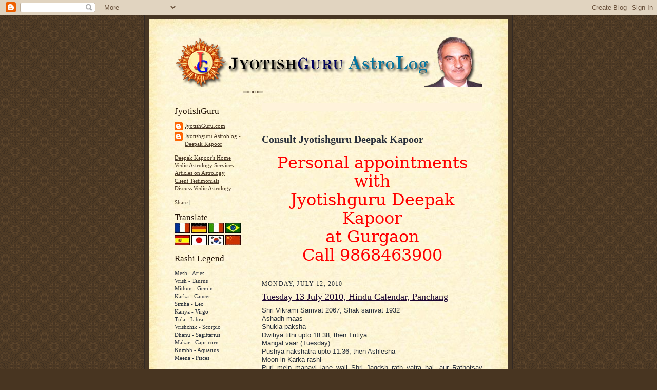

--- FILE ---
content_type: text/html; charset=UTF-8
request_url: http://blog.jyotishguru.com/2010/07/tuesday-13-july-2010-hindu-calendar.html
body_size: 12887
content:
<!DOCTYPE html>
<html xmlns='http://www.w3.org/1999/xhtml' xmlns:b='http://www.google.com/2005/gml/b' xmlns:data='http://www.google.com/2005/gml/data' xmlns:expr='http://www.google.com/2005/gml/expr'>
<head>
<link href='https://www.blogger.com/static/v1/widgets/2944754296-widget_css_bundle.css' rel='stylesheet' type='text/css'/>
<meta content='0saEHv+GinVCgrV/qoJlUTeLZGhLsZPK5Co/LqiIFJQ=' name='verify-v1'/>
<meta content='YZERpBx8jMb03N978eh4waob67b35Vfczpc/ipKXqi0=' name='verify-v1'/>
<meta content='text/html; charset=UTF-8' http-equiv='Content-Type'/>
<meta content='blogger' name='generator'/>
<link href='http://blog.jyotishguru.com/favicon.ico' rel='icon' type='image/x-icon'/>
<link href='http://blog.jyotishguru.com/2010/07/tuesday-13-july-2010-hindu-calendar.html' rel='canonical'/>
<link rel="alternate" type="application/atom+xml" title="JyotishGuru AstroBlog - Deepak Kapoor - Atom" href="http://blog.jyotishguru.com/feeds/posts/default" />
<link rel="alternate" type="application/rss+xml" title="JyotishGuru AstroBlog - Deepak Kapoor - RSS" href="http://blog.jyotishguru.com/feeds/posts/default?alt=rss" />
<link rel="service.post" type="application/atom+xml" title="JyotishGuru AstroBlog - Deepak Kapoor - Atom" href="https://www.blogger.com/feeds/3751767332624849268/posts/default" />

<link rel="alternate" type="application/atom+xml" title="JyotishGuru AstroBlog - Deepak Kapoor - Atom" href="http://blog.jyotishguru.com/feeds/3876861633948240102/comments/default" />
<!--Can't find substitution for tag [blog.ieCssRetrofitLinks]-->
<meta content='http://blog.jyotishguru.com/2010/07/tuesday-13-july-2010-hindu-calendar.html' property='og:url'/>
<meta content='Tuesday 13 July 2010, Hindu Calendar, Panchang' property='og:title'/>
<meta content='Shri Vikrami Samvat 2067, Shak samvat 1932 Ashadh maas   Shukla paksha Dwitiya tithi upto 18:38, then Tritiya Mangal vaar (Tuesday) Pushya n...' property='og:description'/>
<title>JyotishGuru AstroBlog - Deepak Kapoor: Tuesday 13 July 2010, Hindu Calendar, Panchang</title>
<style id='page-skin-1' type='text/css'><!--
/*
-----------------------------------------------------
Blogger Template Style Sheet
Name:     Scribe
Date:     27 Feb 2004
Updated by: Blogger Team
------------------------------------------------------ */
/* Defaults
----------------------------------------------- */
body {
margin:0;
padding:0;
font-size: small;
text-align:center;
color:#29303b;
line-height:1.3em;
background:#483521 url("https://resources.blogblog.com/blogblog/data/scribe/bg.gif") repeat;
}
blockquote {
font-style:italic;
padding:0 32px;
line-height:1.6;
margin-top:0;
margin-right:0;
margin-bottom:.6em;
margin-left:0;
}
p {
margin:0;
padding:0;
}
abbr, acronym {
cursor:help;
font-style:normal;
}
code {
font-size: 90%;
white-space:normal;
color:#666;
}
hr {display:none;}
img {border:0;}
/* Link styles */
a:link {
color:#473624;
text-decoration:underline;
}
a:visited {
color: #956839;
text-decoration:underline;
}
a:hover {
color: #956839;
text-decoration:underline;
}
a:active {
color: #956839;
}
/* Layout
----------------------------------------------- */
#outer-wrapper {
background-color:#473624;
border-left:1px solid #332A24;
border-right:1px solid #332A24;
width:700px;
margin:0px auto;
padding:8px;
text-align:center;
font: normal normal 100% Georgia, Times New Roman,Sans-Serif;;
}
#main-top {
width:700px;
height:49px;
background:#FFF3DB url("https://resources.blogblog.com/blogblog/data/scribe/bg_paper_top.jpg") no-repeat top left;
margin:0px;
padding:0px;
display:block;
}
#main-bot {
width:700px;
height:81px;
background:#FFF3DB url("https://resources.blogblog.com/blogblog/data/scribe/bg_paper_bot.jpg") no-repeat top left;
margin:0;
padding:0;
display:block;
}
#wrap2 {
width:700px;
background:#FFF3DB url("https://resources.blogblog.com/blogblog/data/scribe/bg_paper_mid.jpg") repeat-y;
margin-top: -14px;
margin-right: 0px;
margin-bottom: 0px;
margin-left: 0px;
text-align:left;
display:block;
}
#wrap3 {
padding:0 50px;
}
.Header {
}
h1 {
margin:0;
padding-top:0;
padding-right:0;
padding-bottom:6px;
padding-left:0;
font: normal normal 225% Georgia, Times New Roman,sans-serif;
color: #612e00;
}
h1 a:link {
text-decoration:none;
color: #612e00;
}
h1 a:visited {
text-decoration:none;
}
h1 a:hover {
border:0;
text-decoration:none;
}
.Header .description {
margin:0;
padding:0;
line-height:1.5em;
color: #29303B;
font: italic normal 100% Georgia, Times New Roman, sans-serif;
}
#sidebar-wrapper {
clear:left;
}
#main {
width:430px;
float:right;
padding:8px 0;
margin:0;
word-wrap: break-word; /* fix for long text breaking sidebar float in IE */
overflow: hidden;     /* fix for long non-text content breaking IE sidebar float */
}
#sidebar {
width:150px;
float:left;
padding:8px 0;
margin:0;
word-wrap: break-word; /* fix for long text breaking sidebar float in IE */
overflow: hidden;     /* fix for long non-text content breaking IE sidebar float */
}
#footer {
clear:both;
background:url("https://resources.blogblog.com/blogblog/data/scribe/divider.gif") no-repeat top left;
padding-top:10px;
_padding-top:6px; /* IE Windows target */
}
#footer p {
line-height:1.5em;
font-size:75%;
}
/* Typography :: Main entry
----------------------------------------------- */
h2.date-header {
font-weight:normal;
text-transform:uppercase;
letter-spacing:.1em;
font-size:90%;
margin:0;
padding:0;
}
.post {
margin-top:8px;
margin-right:0;
margin-bottom:24px;
margin-left:0;
}
.post h3 {
font-weight:normal;
font-size:140%;
color:#1b0431;
margin:0;
padding:0;
}
.post h3 a {
color: #1b0431;
}
.post-body p {
line-height:1.5em;
margin-top:0;
margin-right:0;
margin-bottom:.6em;
margin-left:0;
}
.post-footer {
font-family: Verdana, sans-serif;
font-size:74%;
border-top:1px solid #BFB186;
padding-top:6px;
}
.post-footer a {
margin-right: 6px;
}
.post ul {
margin:0;
padding:0;
}
.post li {
line-height:1.5em;
list-style:none;
background:url("https://resources.blogblog.com/blogblog/data/scribe/list_icon.gif") no-repeat left .3em;
vertical-align:top;
padding-top: 0;
padding-right: 0;
padding-bottom: .6em;
padding-left: 17px;
margin:0;
}
.feed-links {
clear: both;
line-height: 2.5em;
}
#blog-pager-newer-link {
float: left;
}
#blog-pager-older-link {
float: right;
}
#blog-pager {
text-align: center;
}
/* Typography :: Sidebar
----------------------------------------------- */
.sidebar h2 {
margin:0;
padding:0;
color:#211104;
font: normal normal 150% Georgia, Times New Roman,sans-serif;
}
.sidebar h2 img {
margin-bottom:-4px;
}
.sidebar .widget {
font-size:86%;
margin-top:6px;
margin-right:0;
margin-bottom:12px;
margin-left:0;
padding:0;
line-height: 1.4em;
}
.sidebar ul li {
list-style: none;
margin:0;
}
.sidebar ul {
margin-left: 0;
padding-left: 0;
}
/* Comments
----------------------------------------------- */
#comments {}
#comments h4 {
font-weight:normal;
font-size:120%;
color:#29303B;
margin:0;
padding:0;
}
#comments-block {
line-height:1.5em;
}
.comment-author {
background:url("https://resources.blogblog.com/blogblog/data/scribe/list_icon.gif") no-repeat 2px .35em;
margin:.5em 0 0;
padding-top:0;
padding-right:0;
padding-bottom:0;
padding-left:20px;
font-weight:bold;
}
.comment-body {
margin:0;
padding-top:0;
padding-right:0;
padding-bottom:0;
padding-left:20px;
}
.comment-body p {
font-size:100%;
margin-top:0;
margin-right:0;
margin-bottom:.2em;
margin-left:0;
}
.comment-footer {
color:#29303B;
font-size:74%;
margin:0 0 10px;
padding-top:0;
padding-right:0;
padding-bottom:.75em;
padding-left:20px;
}
.comment-footer a:link {
color:#473624;
text-decoration:underline;
}
.comment-footer a:visited {
color:#716E6C;
text-decoration:underline;
}
.comment-footer a:hover {
color:#956839;
text-decoration:underline;
}
.comment-footer a:active {
color:#956839;
text-decoration:none;
}
.deleted-comment {
font-style:italic;
color:gray;
}
/* Profile
----------------------------------------------- */
#main .profile-data {
display:inline;
}
.profile-datablock, .profile-textblock {
margin-top:0;
margin-right:0;
margin-bottom:4px;
margin-left:0;
}
.profile-data {
margin:0;
padding-top:0;
padding-right:8px;
padding-bottom:0;
padding-left:0;
text-transform:uppercase;
letter-spacing:.1em;
font-size:90%;
color:#211104;
}
.profile-img {
float: left;
margin-top: 0;
margin-right: 5px;
margin-bottom: 5px;
margin-left: 0;
border:1px solid #A2907D;
padding:2px;
}
#header .widget, #main .widget {
margin-bottom:12px;
padding-bottom:12px;
}
#header {
background:url("https://resources.blogblog.com/blogblog/data/scribe/divider.gif") no-repeat bottom left;
}
/** Page structure tweaks for layout editor wireframe */
body#layout #outer-wrapper {
margin-top: 0;
padding-top: 0;
}
body#layout #wrap2,
body#layout #wrap3 {
margin-top: 0;
}
body#layout #main-top {
display:none;
}

--></style>
<link href='https://www.blogger.com/dyn-css/authorization.css?targetBlogID=3751767332624849268&amp;zx=01579157-45e4-44c5-bf65-60a6d3053aa6' media='none' onload='if(media!=&#39;all&#39;)media=&#39;all&#39;' rel='stylesheet'/><noscript><link href='https://www.blogger.com/dyn-css/authorization.css?targetBlogID=3751767332624849268&amp;zx=01579157-45e4-44c5-bf65-60a6d3053aa6' rel='stylesheet'/></noscript>
<meta name='google-adsense-platform-account' content='ca-host-pub-1556223355139109'/>
<meta name='google-adsense-platform-domain' content='blogspot.com'/>

<!-- data-ad-client=pub-1171656770147672 -->

</head>
<body>
<div class='navbar section' id='navbar'><div class='widget Navbar' data-version='1' id='Navbar1'><script type="text/javascript">
    function setAttributeOnload(object, attribute, val) {
      if(window.addEventListener) {
        window.addEventListener('load',
          function(){ object[attribute] = val; }, false);
      } else {
        window.attachEvent('onload', function(){ object[attribute] = val; });
      }
    }
  </script>
<div id="navbar-iframe-container"></div>
<script type="text/javascript" src="https://apis.google.com/js/platform.js"></script>
<script type="text/javascript">
      gapi.load("gapi.iframes:gapi.iframes.style.bubble", function() {
        if (gapi.iframes && gapi.iframes.getContext) {
          gapi.iframes.getContext().openChild({
              url: 'https://www.blogger.com/navbar/3751767332624849268?po\x3d3876861633948240102\x26origin\x3dhttp://blog.jyotishguru.com',
              where: document.getElementById("navbar-iframe-container"),
              id: "navbar-iframe"
          });
        }
      });
    </script><script type="text/javascript">
(function() {
var script = document.createElement('script');
script.type = 'text/javascript';
script.src = '//pagead2.googlesyndication.com/pagead/js/google_top_exp.js';
var head = document.getElementsByTagName('head')[0];
if (head) {
head.appendChild(script);
}})();
</script>
</div></div>
<div id='outer-wrapper'>
<div id='main-top'></div>
<!-- placeholder for image -->
<div id='wrap2'><div id='wrap3'>
<div class='header section' id='header'><div class='widget Header' data-version='1' id='Header1'>
<div id='header-inner'>
<a href='http://blog.jyotishguru.com/' style='display: block'>
<img alt='JyotishGuru AstroBlog - Deepak Kapoor' height='96px; ' id='Header1_headerimg' src='http://photos1.blogger.com/x/blogger2/6516/457979410720806/1600/z/945408/gse_multipart27281.png' style='display: block' width='600px; '/>
</a>
</div>
</div></div>
<div id='crosscol-wrapper' style='text-align:center'>
<div class='crosscol no-items section' id='crosscol'></div>
</div>
<div id='sidebar-wrapper'>
<div class='sidebar section' id='sidebar'><div class='widget Profile' data-version='1' id='Profile1'>
<h2>JyotishGuru</h2>
<div class='widget-content'>
<ul>
<li><a class='profile-name-link g-profile' href='https://www.blogger.com/profile/08045435606112525160' style='background-image: url(//www.blogger.com/img/logo-16.png);'>JyotishGuru.com</a></li>
<li><a class='profile-name-link g-profile' href='https://www.blogger.com/profile/07095354676572921761' style='background-image: url(//www.blogger.com/img/logo-16.png);'>Jyotishguru Astroblog - Deepak Kapoor</a></li>
</ul>
<div class='clear'></div>
</div>
</div><div class='widget LinkList' data-version='1' id='LinkList1'>
<div class='widget-content'>
<ul>
<li><a href='http://www.jyotishguru.com/'>Deepak Kapoor's Home</a></li>
<li><a href='http://www.jyotishguru.com/main/package_list.asp'>Vedic Astrology Services</a></li>
<li><a href='http://www.jyotishguru.com/main/article_list.asp'>Articles on Astrology</a></li>
<li><a href='http://www.jyotishguru.com/main/testimonials.asp'>Client Testimonials</a></li>
<li><a href='http://forums.jyotishguru.com/'>Discuss Vedic Astrology</a></li>
</ul>
<div class='clear'></div>
</div>
</div><div class='widget HTML' data-version='1' id='HTML10'>
<div class='widget-content'>
<div><div class="addthis_toolbox addthis_default_style">
<a href="http://www.addthis.com/bookmark.php?v=250&amp;username=xa-4b5f00b62792d8ce" class="addthis_button_compact">Share</a>
<span class="addthis_separator">|</span>
<a class="addthis_button_facebook"></a>
<a class="addthis_button_myspace"></a>
<a class="addthis_button_google"></a>
<a class="addthis_button_twitter"></a>
</div>
<script type="text/javascript" src="http://s7.addthis.com/js/250/addthis_widget.js#username=xa-4b5f00b62792d8ce"></script></div>
</div>
<div class='clear'></div>
</div>
<div class='widget HTML' data-version='1' id='HTML6'>
<h2 class='title'>Translate</h2>
<div class='widget-content'>
<form action="http://www.google.com/translate">

<script language="JavaScript">
<!--
document.write ("<input name=u value="+location.href+" type=hidden>")
// -->
</script>

<input value="en" name="hl" type="hidden"/>

<input value="UTF8" name="ie" type="hidden"/>

<input value="" name="langpair" type="hidden"/>

<input onclick="this.form.langpair.value=this.value" title="French" value="en|fr" type="image" height="20" src="http://photos1.blogger.com/img/43/1633/320/13539949_e76af75976.jpg" width="30" name="langpair"/>

<input onclick="this.form.langpair.value=this.value" title="German" value="en|de" type="image" height="20" src="http://photos1.blogger.com/img/43/1633/320/13539933_041ca1eda2.jpg" width="30" name="langpair"/>

<input onclick="this.form.langpair.value=this.value" title="Italian" value="en|it" type="image" height="20" src="http://photos1.blogger.com/img/43/1633/320/13539953_0384ccecf9.jpg" width="30" name="langpair"/>

<input onclick="this.form.langpair.value=this.value" title="Portuguese" value="en|pt" type="image" height="20" src="http://photos1.blogger.com/img/43/1633/320/13539966_0d09b410b5.jpg" width="30" name="langpair"/>

<input onclick="this.form.langpair.value=this.value" title="Spanish" value="en|es" type="image" height="20" src="http://photos1.blogger.com/img/43/1633/320/13539946_2fabed0dbf.jpg" width="30" name="langpair"/>

<input onclick="this.form.langpair.value=this.value" title="Japanese" value="en|ja" type="image" height="20" src="http://photos1.blogger.com/img/43/1633/320/13539955_925e6683c8.jpg" width="30" name="langpair"/>

<input onclick="this.form.langpair.value=this.value" title="Korean" value="en|ko" type="image" height="20" src="http://photos1.blogger.com/img/43/1633/320/13539958_3c3b482c95.jpg" width="30" name="langpair"/>

<input onclick="this.form.langpair.value=this.value" title="Chinese Simplified" value="en|zh-CN" type="image" height="20" src="http://photos1.blogger.com/img/43/1633/320/14324441_5ca5ce3423.jpg" width="30" name="langpair"/>

</form>
</div>
<div class='clear'></div>
</div><div class='widget TextList' data-version='1' id='TextList2'>
<h2>Rashi Legend</h2>
<div class='widget-content'>
<ul>
<li>Mesh - Aries</li>
<li>Vrish - Taurus</li>
<li>Mithun - Gemini</li>
<li>Karka - Cancer</li>
<li>Simha - Leo</li>
<li>Kanya - Virgo</li>
<li>Tula - Libra</li>
<li>Vrishchik - Scorpio</li>
<li>Dhanu - Sagittarius</li>
<li>Makar - Capricorn</li>
<li>Kumbh - Aquarius</li>
<li>Meena - Pisces</li>
</ul>
<div class='clear'></div>
</div>
</div><div class='widget TextList' data-version='1' id='TextList1'>
<h2>Rahu Kaal</h2>
<div class='widget-content'>
<ul>
<li>Mo - 7:30 AM to 9 AM</li>
<li>Tu - 3 PM to 4:30 PM</li>
<li>We - 12 Noon to 1:30 PM</li>
<li>Th - 1:30 PM to 3 PM</li>
<li>Fr - 10:30 AM to 12 Noon</li>
<li>Sa - 9 AM to 10:30 AM</li>
<li>Su - 4:30 PM to 6 PM</li>
<li>(Local Mean Time - LMT)</li>
</ul>
<div class='clear'></div>
</div>
</div><div class='widget BlogArchive' data-version='1' id='BlogArchive1'>
<h2>Blog Archive</h2>
<div class='widget-content'>
<div id='ArchiveList'>
<div id='BlogArchive1_ArchiveList'>
<ul class='hierarchy'>
<li class='archivedate collapsed'>
<a class='toggle' href='javascript:void(0)'>
<span class='zippy'>

        &#9658;&#160;
      
</span>
</a>
<a class='post-count-link' href='http://blog.jyotishguru.com/2022/'>
2022
</a>
<span class='post-count' dir='ltr'>(16)</span>
<ul class='hierarchy'>
<li class='archivedate collapsed'>
<a class='toggle' href='javascript:void(0)'>
<span class='zippy'>

        &#9658;&#160;
      
</span>
</a>
<a class='post-count-link' href='http://blog.jyotishguru.com/2022/10/'>
October
</a>
<span class='post-count' dir='ltr'>(2)</span>
</li>
</ul>
<ul class='hierarchy'>
<li class='archivedate collapsed'>
<a class='toggle' href='javascript:void(0)'>
<span class='zippy'>

        &#9658;&#160;
      
</span>
</a>
<a class='post-count-link' href='http://blog.jyotishguru.com/2022/09/'>
September
</a>
<span class='post-count' dir='ltr'>(7)</span>
</li>
</ul>
<ul class='hierarchy'>
<li class='archivedate collapsed'>
<a class='toggle' href='javascript:void(0)'>
<span class='zippy'>

        &#9658;&#160;
      
</span>
</a>
<a class='post-count-link' href='http://blog.jyotishguru.com/2022/08/'>
August
</a>
<span class='post-count' dir='ltr'>(3)</span>
</li>
</ul>
<ul class='hierarchy'>
<li class='archivedate collapsed'>
<a class='toggle' href='javascript:void(0)'>
<span class='zippy'>

        &#9658;&#160;
      
</span>
</a>
<a class='post-count-link' href='http://blog.jyotishguru.com/2022/07/'>
July
</a>
<span class='post-count' dir='ltr'>(4)</span>
</li>
</ul>
</li>
</ul>
<ul class='hierarchy'>
<li class='archivedate collapsed'>
<a class='toggle' href='javascript:void(0)'>
<span class='zippy'>

        &#9658;&#160;
      
</span>
</a>
<a class='post-count-link' href='http://blog.jyotishguru.com/2021/'>
2021
</a>
<span class='post-count' dir='ltr'>(4)</span>
<ul class='hierarchy'>
<li class='archivedate collapsed'>
<a class='toggle' href='javascript:void(0)'>
<span class='zippy'>

        &#9658;&#160;
      
</span>
</a>
<a class='post-count-link' href='http://blog.jyotishguru.com/2021/08/'>
August
</a>
<span class='post-count' dir='ltr'>(2)</span>
</li>
</ul>
<ul class='hierarchy'>
<li class='archivedate collapsed'>
<a class='toggle' href='javascript:void(0)'>
<span class='zippy'>

        &#9658;&#160;
      
</span>
</a>
<a class='post-count-link' href='http://blog.jyotishguru.com/2021/07/'>
July
</a>
<span class='post-count' dir='ltr'>(2)</span>
</li>
</ul>
</li>
</ul>
<ul class='hierarchy'>
<li class='archivedate collapsed'>
<a class='toggle' href='javascript:void(0)'>
<span class='zippy'>

        &#9658;&#160;
      
</span>
</a>
<a class='post-count-link' href='http://blog.jyotishguru.com/2020/'>
2020
</a>
<span class='post-count' dir='ltr'>(141)</span>
<ul class='hierarchy'>
<li class='archivedate collapsed'>
<a class='toggle' href='javascript:void(0)'>
<span class='zippy'>

        &#9658;&#160;
      
</span>
</a>
<a class='post-count-link' href='http://blog.jyotishguru.com/2020/11/'>
November
</a>
<span class='post-count' dir='ltr'>(3)</span>
</li>
</ul>
<ul class='hierarchy'>
<li class='archivedate collapsed'>
<a class='toggle' href='javascript:void(0)'>
<span class='zippy'>

        &#9658;&#160;
      
</span>
</a>
<a class='post-count-link' href='http://blog.jyotishguru.com/2020/10/'>
October
</a>
<span class='post-count' dir='ltr'>(1)</span>
</li>
</ul>
<ul class='hierarchy'>
<li class='archivedate collapsed'>
<a class='toggle' href='javascript:void(0)'>
<span class='zippy'>

        &#9658;&#160;
      
</span>
</a>
<a class='post-count-link' href='http://blog.jyotishguru.com/2020/07/'>
July
</a>
<span class='post-count' dir='ltr'>(6)</span>
</li>
</ul>
<ul class='hierarchy'>
<li class='archivedate collapsed'>
<a class='toggle' href='javascript:void(0)'>
<span class='zippy'>

        &#9658;&#160;
      
</span>
</a>
<a class='post-count-link' href='http://blog.jyotishguru.com/2020/06/'>
June
</a>
<span class='post-count' dir='ltr'>(18)</span>
</li>
</ul>
<ul class='hierarchy'>
<li class='archivedate collapsed'>
<a class='toggle' href='javascript:void(0)'>
<span class='zippy'>

        &#9658;&#160;
      
</span>
</a>
<a class='post-count-link' href='http://blog.jyotishguru.com/2020/05/'>
May
</a>
<span class='post-count' dir='ltr'>(13)</span>
</li>
</ul>
<ul class='hierarchy'>
<li class='archivedate collapsed'>
<a class='toggle' href='javascript:void(0)'>
<span class='zippy'>

        &#9658;&#160;
      
</span>
</a>
<a class='post-count-link' href='http://blog.jyotishguru.com/2020/04/'>
April
</a>
<span class='post-count' dir='ltr'>(17)</span>
</li>
</ul>
<ul class='hierarchy'>
<li class='archivedate collapsed'>
<a class='toggle' href='javascript:void(0)'>
<span class='zippy'>

        &#9658;&#160;
      
</span>
</a>
<a class='post-count-link' href='http://blog.jyotishguru.com/2020/03/'>
March
</a>
<span class='post-count' dir='ltr'>(28)</span>
</li>
</ul>
<ul class='hierarchy'>
<li class='archivedate collapsed'>
<a class='toggle' href='javascript:void(0)'>
<span class='zippy'>

        &#9658;&#160;
      
</span>
</a>
<a class='post-count-link' href='http://blog.jyotishguru.com/2020/02/'>
February
</a>
<span class='post-count' dir='ltr'>(29)</span>
</li>
</ul>
<ul class='hierarchy'>
<li class='archivedate collapsed'>
<a class='toggle' href='javascript:void(0)'>
<span class='zippy'>

        &#9658;&#160;
      
</span>
</a>
<a class='post-count-link' href='http://blog.jyotishguru.com/2020/01/'>
January
</a>
<span class='post-count' dir='ltr'>(26)</span>
</li>
</ul>
</li>
</ul>
<ul class='hierarchy'>
<li class='archivedate collapsed'>
<a class='toggle' href='javascript:void(0)'>
<span class='zippy'>

        &#9658;&#160;
      
</span>
</a>
<a class='post-count-link' href='http://blog.jyotishguru.com/2019/'>
2019
</a>
<span class='post-count' dir='ltr'>(352)</span>
<ul class='hierarchy'>
<li class='archivedate collapsed'>
<a class='toggle' href='javascript:void(0)'>
<span class='zippy'>

        &#9658;&#160;
      
</span>
</a>
<a class='post-count-link' href='http://blog.jyotishguru.com/2019/12/'>
December
</a>
<span class='post-count' dir='ltr'>(31)</span>
</li>
</ul>
<ul class='hierarchy'>
<li class='archivedate collapsed'>
<a class='toggle' href='javascript:void(0)'>
<span class='zippy'>

        &#9658;&#160;
      
</span>
</a>
<a class='post-count-link' href='http://blog.jyotishguru.com/2019/11/'>
November
</a>
<span class='post-count' dir='ltr'>(30)</span>
</li>
</ul>
<ul class='hierarchy'>
<li class='archivedate collapsed'>
<a class='toggle' href='javascript:void(0)'>
<span class='zippy'>

        &#9658;&#160;
      
</span>
</a>
<a class='post-count-link' href='http://blog.jyotishguru.com/2019/10/'>
October
</a>
<span class='post-count' dir='ltr'>(31)</span>
</li>
</ul>
<ul class='hierarchy'>
<li class='archivedate collapsed'>
<a class='toggle' href='javascript:void(0)'>
<span class='zippy'>

        &#9658;&#160;
      
</span>
</a>
<a class='post-count-link' href='http://blog.jyotishguru.com/2019/09/'>
September
</a>
<span class='post-count' dir='ltr'>(28)</span>
</li>
</ul>
<ul class='hierarchy'>
<li class='archivedate collapsed'>
<a class='toggle' href='javascript:void(0)'>
<span class='zippy'>

        &#9658;&#160;
      
</span>
</a>
<a class='post-count-link' href='http://blog.jyotishguru.com/2019/08/'>
August
</a>
<span class='post-count' dir='ltr'>(31)</span>
</li>
</ul>
<ul class='hierarchy'>
<li class='archivedate collapsed'>
<a class='toggle' href='javascript:void(0)'>
<span class='zippy'>

        &#9658;&#160;
      
</span>
</a>
<a class='post-count-link' href='http://blog.jyotishguru.com/2019/07/'>
July
</a>
<span class='post-count' dir='ltr'>(31)</span>
</li>
</ul>
<ul class='hierarchy'>
<li class='archivedate collapsed'>
<a class='toggle' href='javascript:void(0)'>
<span class='zippy'>

        &#9658;&#160;
      
</span>
</a>
<a class='post-count-link' href='http://blog.jyotishguru.com/2019/06/'>
June
</a>
<span class='post-count' dir='ltr'>(28)</span>
</li>
</ul>
<ul class='hierarchy'>
<li class='archivedate collapsed'>
<a class='toggle' href='javascript:void(0)'>
<span class='zippy'>

        &#9658;&#160;
      
</span>
</a>
<a class='post-count-link' href='http://blog.jyotishguru.com/2019/05/'>
May
</a>
<span class='post-count' dir='ltr'>(30)</span>
</li>
</ul>
<ul class='hierarchy'>
<li class='archivedate collapsed'>
<a class='toggle' href='javascript:void(0)'>
<span class='zippy'>

        &#9658;&#160;
      
</span>
</a>
<a class='post-count-link' href='http://blog.jyotishguru.com/2019/04/'>
April
</a>
<span class='post-count' dir='ltr'>(26)</span>
</li>
</ul>
<ul class='hierarchy'>
<li class='archivedate collapsed'>
<a class='toggle' href='javascript:void(0)'>
<span class='zippy'>

        &#9658;&#160;
      
</span>
</a>
<a class='post-count-link' href='http://blog.jyotishguru.com/2019/03/'>
March
</a>
<span class='post-count' dir='ltr'>(27)</span>
</li>
</ul>
<ul class='hierarchy'>
<li class='archivedate collapsed'>
<a class='toggle' href='javascript:void(0)'>
<span class='zippy'>

        &#9658;&#160;
      
</span>
</a>
<a class='post-count-link' href='http://blog.jyotishguru.com/2019/02/'>
February
</a>
<span class='post-count' dir='ltr'>(28)</span>
</li>
</ul>
<ul class='hierarchy'>
<li class='archivedate collapsed'>
<a class='toggle' href='javascript:void(0)'>
<span class='zippy'>

        &#9658;&#160;
      
</span>
</a>
<a class='post-count-link' href='http://blog.jyotishguru.com/2019/01/'>
January
</a>
<span class='post-count' dir='ltr'>(31)</span>
</li>
</ul>
</li>
</ul>
<ul class='hierarchy'>
<li class='archivedate collapsed'>
<a class='toggle' href='javascript:void(0)'>
<span class='zippy'>

        &#9658;&#160;
      
</span>
</a>
<a class='post-count-link' href='http://blog.jyotishguru.com/2018/'>
2018
</a>
<span class='post-count' dir='ltr'>(354)</span>
<ul class='hierarchy'>
<li class='archivedate collapsed'>
<a class='toggle' href='javascript:void(0)'>
<span class='zippy'>

        &#9658;&#160;
      
</span>
</a>
<a class='post-count-link' href='http://blog.jyotishguru.com/2018/12/'>
December
</a>
<span class='post-count' dir='ltr'>(30)</span>
</li>
</ul>
<ul class='hierarchy'>
<li class='archivedate collapsed'>
<a class='toggle' href='javascript:void(0)'>
<span class='zippy'>

        &#9658;&#160;
      
</span>
</a>
<a class='post-count-link' href='http://blog.jyotishguru.com/2018/11/'>
November
</a>
<span class='post-count' dir='ltr'>(29)</span>
</li>
</ul>
<ul class='hierarchy'>
<li class='archivedate collapsed'>
<a class='toggle' href='javascript:void(0)'>
<span class='zippy'>

        &#9658;&#160;
      
</span>
</a>
<a class='post-count-link' href='http://blog.jyotishguru.com/2018/10/'>
October
</a>
<span class='post-count' dir='ltr'>(33)</span>
</li>
</ul>
<ul class='hierarchy'>
<li class='archivedate collapsed'>
<a class='toggle' href='javascript:void(0)'>
<span class='zippy'>

        &#9658;&#160;
      
</span>
</a>
<a class='post-count-link' href='http://blog.jyotishguru.com/2018/09/'>
September
</a>
<span class='post-count' dir='ltr'>(29)</span>
</li>
</ul>
<ul class='hierarchy'>
<li class='archivedate collapsed'>
<a class='toggle' href='javascript:void(0)'>
<span class='zippy'>

        &#9658;&#160;
      
</span>
</a>
<a class='post-count-link' href='http://blog.jyotishguru.com/2018/08/'>
August
</a>
<span class='post-count' dir='ltr'>(26)</span>
</li>
</ul>
<ul class='hierarchy'>
<li class='archivedate collapsed'>
<a class='toggle' href='javascript:void(0)'>
<span class='zippy'>

        &#9658;&#160;
      
</span>
</a>
<a class='post-count-link' href='http://blog.jyotishguru.com/2018/07/'>
July
</a>
<span class='post-count' dir='ltr'>(25)</span>
</li>
</ul>
<ul class='hierarchy'>
<li class='archivedate collapsed'>
<a class='toggle' href='javascript:void(0)'>
<span class='zippy'>

        &#9658;&#160;
      
</span>
</a>
<a class='post-count-link' href='http://blog.jyotishguru.com/2018/06/'>
June
</a>
<span class='post-count' dir='ltr'>(30)</span>
</li>
</ul>
<ul class='hierarchy'>
<li class='archivedate collapsed'>
<a class='toggle' href='javascript:void(0)'>
<span class='zippy'>

        &#9658;&#160;
      
</span>
</a>
<a class='post-count-link' href='http://blog.jyotishguru.com/2018/05/'>
May
</a>
<span class='post-count' dir='ltr'>(30)</span>
</li>
</ul>
<ul class='hierarchy'>
<li class='archivedate collapsed'>
<a class='toggle' href='javascript:void(0)'>
<span class='zippy'>

        &#9658;&#160;
      
</span>
</a>
<a class='post-count-link' href='http://blog.jyotishguru.com/2018/04/'>
April
</a>
<span class='post-count' dir='ltr'>(31)</span>
</li>
</ul>
<ul class='hierarchy'>
<li class='archivedate collapsed'>
<a class='toggle' href='javascript:void(0)'>
<span class='zippy'>

        &#9658;&#160;
      
</span>
</a>
<a class='post-count-link' href='http://blog.jyotishguru.com/2018/03/'>
March
</a>
<span class='post-count' dir='ltr'>(31)</span>
</li>
</ul>
<ul class='hierarchy'>
<li class='archivedate collapsed'>
<a class='toggle' href='javascript:void(0)'>
<span class='zippy'>

        &#9658;&#160;
      
</span>
</a>
<a class='post-count-link' href='http://blog.jyotishguru.com/2018/02/'>
February
</a>
<span class='post-count' dir='ltr'>(28)</span>
</li>
</ul>
<ul class='hierarchy'>
<li class='archivedate collapsed'>
<a class='toggle' href='javascript:void(0)'>
<span class='zippy'>

        &#9658;&#160;
      
</span>
</a>
<a class='post-count-link' href='http://blog.jyotishguru.com/2018/01/'>
January
</a>
<span class='post-count' dir='ltr'>(32)</span>
</li>
</ul>
</li>
</ul>
<ul class='hierarchy'>
<li class='archivedate collapsed'>
<a class='toggle' href='javascript:void(0)'>
<span class='zippy'>

        &#9658;&#160;
      
</span>
</a>
<a class='post-count-link' href='http://blog.jyotishguru.com/2017/'>
2017
</a>
<span class='post-count' dir='ltr'>(370)</span>
<ul class='hierarchy'>
<li class='archivedate collapsed'>
<a class='toggle' href='javascript:void(0)'>
<span class='zippy'>

        &#9658;&#160;
      
</span>
</a>
<a class='post-count-link' href='http://blog.jyotishguru.com/2017/12/'>
December
</a>
<span class='post-count' dir='ltr'>(31)</span>
</li>
</ul>
<ul class='hierarchy'>
<li class='archivedate collapsed'>
<a class='toggle' href='javascript:void(0)'>
<span class='zippy'>

        &#9658;&#160;
      
</span>
</a>
<a class='post-count-link' href='http://blog.jyotishguru.com/2017/11/'>
November
</a>
<span class='post-count' dir='ltr'>(31)</span>
</li>
</ul>
<ul class='hierarchy'>
<li class='archivedate collapsed'>
<a class='toggle' href='javascript:void(0)'>
<span class='zippy'>

        &#9658;&#160;
      
</span>
</a>
<a class='post-count-link' href='http://blog.jyotishguru.com/2017/10/'>
October
</a>
<span class='post-count' dir='ltr'>(30)</span>
</li>
</ul>
<ul class='hierarchy'>
<li class='archivedate collapsed'>
<a class='toggle' href='javascript:void(0)'>
<span class='zippy'>

        &#9658;&#160;
      
</span>
</a>
<a class='post-count-link' href='http://blog.jyotishguru.com/2017/09/'>
September
</a>
<span class='post-count' dir='ltr'>(30)</span>
</li>
</ul>
<ul class='hierarchy'>
<li class='archivedate collapsed'>
<a class='toggle' href='javascript:void(0)'>
<span class='zippy'>

        &#9658;&#160;
      
</span>
</a>
<a class='post-count-link' href='http://blog.jyotishguru.com/2017/08/'>
August
</a>
<span class='post-count' dir='ltr'>(32)</span>
</li>
</ul>
<ul class='hierarchy'>
<li class='archivedate collapsed'>
<a class='toggle' href='javascript:void(0)'>
<span class='zippy'>

        &#9658;&#160;
      
</span>
</a>
<a class='post-count-link' href='http://blog.jyotishguru.com/2017/07/'>
July
</a>
<span class='post-count' dir='ltr'>(31)</span>
</li>
</ul>
<ul class='hierarchy'>
<li class='archivedate collapsed'>
<a class='toggle' href='javascript:void(0)'>
<span class='zippy'>

        &#9658;&#160;
      
</span>
</a>
<a class='post-count-link' href='http://blog.jyotishguru.com/2017/06/'>
June
</a>
<span class='post-count' dir='ltr'>(30)</span>
</li>
</ul>
<ul class='hierarchy'>
<li class='archivedate collapsed'>
<a class='toggle' href='javascript:void(0)'>
<span class='zippy'>

        &#9658;&#160;
      
</span>
</a>
<a class='post-count-link' href='http://blog.jyotishguru.com/2017/05/'>
May
</a>
<span class='post-count' dir='ltr'>(31)</span>
</li>
</ul>
<ul class='hierarchy'>
<li class='archivedate collapsed'>
<a class='toggle' href='javascript:void(0)'>
<span class='zippy'>

        &#9658;&#160;
      
</span>
</a>
<a class='post-count-link' href='http://blog.jyotishguru.com/2017/04/'>
April
</a>
<span class='post-count' dir='ltr'>(30)</span>
</li>
</ul>
<ul class='hierarchy'>
<li class='archivedate collapsed'>
<a class='toggle' href='javascript:void(0)'>
<span class='zippy'>

        &#9658;&#160;
      
</span>
</a>
<a class='post-count-link' href='http://blog.jyotishguru.com/2017/03/'>
March
</a>
<span class='post-count' dir='ltr'>(35)</span>
</li>
</ul>
<ul class='hierarchy'>
<li class='archivedate collapsed'>
<a class='toggle' href='javascript:void(0)'>
<span class='zippy'>

        &#9658;&#160;
      
</span>
</a>
<a class='post-count-link' href='http://blog.jyotishguru.com/2017/02/'>
February
</a>
<span class='post-count' dir='ltr'>(28)</span>
</li>
</ul>
<ul class='hierarchy'>
<li class='archivedate collapsed'>
<a class='toggle' href='javascript:void(0)'>
<span class='zippy'>

        &#9658;&#160;
      
</span>
</a>
<a class='post-count-link' href='http://blog.jyotishguru.com/2017/01/'>
January
</a>
<span class='post-count' dir='ltr'>(31)</span>
</li>
</ul>
</li>
</ul>
<ul class='hierarchy'>
<li class='archivedate collapsed'>
<a class='toggle' href='javascript:void(0)'>
<span class='zippy'>

        &#9658;&#160;
      
</span>
</a>
<a class='post-count-link' href='http://blog.jyotishguru.com/2016/'>
2016
</a>
<span class='post-count' dir='ltr'>(155)</span>
<ul class='hierarchy'>
<li class='archivedate collapsed'>
<a class='toggle' href='javascript:void(0)'>
<span class='zippy'>

        &#9658;&#160;
      
</span>
</a>
<a class='post-count-link' href='http://blog.jyotishguru.com/2016/12/'>
December
</a>
<span class='post-count' dir='ltr'>(33)</span>
</li>
</ul>
<ul class='hierarchy'>
<li class='archivedate collapsed'>
<a class='toggle' href='javascript:void(0)'>
<span class='zippy'>

        &#9658;&#160;
      
</span>
</a>
<a class='post-count-link' href='http://blog.jyotishguru.com/2016/11/'>
November
</a>
<span class='post-count' dir='ltr'>(31)</span>
</li>
</ul>
<ul class='hierarchy'>
<li class='archivedate collapsed'>
<a class='toggle' href='javascript:void(0)'>
<span class='zippy'>

        &#9658;&#160;
      
</span>
</a>
<a class='post-count-link' href='http://blog.jyotishguru.com/2016/10/'>
October
</a>
<span class='post-count' dir='ltr'>(28)</span>
</li>
</ul>
<ul class='hierarchy'>
<li class='archivedate collapsed'>
<a class='toggle' href='javascript:void(0)'>
<span class='zippy'>

        &#9658;&#160;
      
</span>
</a>
<a class='post-count-link' href='http://blog.jyotishguru.com/2016/09/'>
September
</a>
<span class='post-count' dir='ltr'>(16)</span>
</li>
</ul>
<ul class='hierarchy'>
<li class='archivedate collapsed'>
<a class='toggle' href='javascript:void(0)'>
<span class='zippy'>

        &#9658;&#160;
      
</span>
</a>
<a class='post-count-link' href='http://blog.jyotishguru.com/2016/08/'>
August
</a>
<span class='post-count' dir='ltr'>(8)</span>
</li>
</ul>
<ul class='hierarchy'>
<li class='archivedate collapsed'>
<a class='toggle' href='javascript:void(0)'>
<span class='zippy'>

        &#9658;&#160;
      
</span>
</a>
<a class='post-count-link' href='http://blog.jyotishguru.com/2016/07/'>
July
</a>
<span class='post-count' dir='ltr'>(4)</span>
</li>
</ul>
<ul class='hierarchy'>
<li class='archivedate collapsed'>
<a class='toggle' href='javascript:void(0)'>
<span class='zippy'>

        &#9658;&#160;
      
</span>
</a>
<a class='post-count-link' href='http://blog.jyotishguru.com/2016/06/'>
June
</a>
<span class='post-count' dir='ltr'>(6)</span>
</li>
</ul>
<ul class='hierarchy'>
<li class='archivedate collapsed'>
<a class='toggle' href='javascript:void(0)'>
<span class='zippy'>

        &#9658;&#160;
      
</span>
</a>
<a class='post-count-link' href='http://blog.jyotishguru.com/2016/05/'>
May
</a>
<span class='post-count' dir='ltr'>(7)</span>
</li>
</ul>
<ul class='hierarchy'>
<li class='archivedate collapsed'>
<a class='toggle' href='javascript:void(0)'>
<span class='zippy'>

        &#9658;&#160;
      
</span>
</a>
<a class='post-count-link' href='http://blog.jyotishguru.com/2016/04/'>
April
</a>
<span class='post-count' dir='ltr'>(6)</span>
</li>
</ul>
<ul class='hierarchy'>
<li class='archivedate collapsed'>
<a class='toggle' href='javascript:void(0)'>
<span class='zippy'>

        &#9658;&#160;
      
</span>
</a>
<a class='post-count-link' href='http://blog.jyotishguru.com/2016/03/'>
March
</a>
<span class='post-count' dir='ltr'>(4)</span>
</li>
</ul>
<ul class='hierarchy'>
<li class='archivedate collapsed'>
<a class='toggle' href='javascript:void(0)'>
<span class='zippy'>

        &#9658;&#160;
      
</span>
</a>
<a class='post-count-link' href='http://blog.jyotishguru.com/2016/02/'>
February
</a>
<span class='post-count' dir='ltr'>(6)</span>
</li>
</ul>
<ul class='hierarchy'>
<li class='archivedate collapsed'>
<a class='toggle' href='javascript:void(0)'>
<span class='zippy'>

        &#9658;&#160;
      
</span>
</a>
<a class='post-count-link' href='http://blog.jyotishguru.com/2016/01/'>
January
</a>
<span class='post-count' dir='ltr'>(6)</span>
</li>
</ul>
</li>
</ul>
<ul class='hierarchy'>
<li class='archivedate collapsed'>
<a class='toggle' href='javascript:void(0)'>
<span class='zippy'>

        &#9658;&#160;
      
</span>
</a>
<a class='post-count-link' href='http://blog.jyotishguru.com/2015/'>
2015
</a>
<span class='post-count' dir='ltr'>(141)</span>
<ul class='hierarchy'>
<li class='archivedate collapsed'>
<a class='toggle' href='javascript:void(0)'>
<span class='zippy'>

        &#9658;&#160;
      
</span>
</a>
<a class='post-count-link' href='http://blog.jyotishguru.com/2015/12/'>
December
</a>
<span class='post-count' dir='ltr'>(7)</span>
</li>
</ul>
<ul class='hierarchy'>
<li class='archivedate collapsed'>
<a class='toggle' href='javascript:void(0)'>
<span class='zippy'>

        &#9658;&#160;
      
</span>
</a>
<a class='post-count-link' href='http://blog.jyotishguru.com/2015/11/'>
November
</a>
<span class='post-count' dir='ltr'>(6)</span>
</li>
</ul>
<ul class='hierarchy'>
<li class='archivedate collapsed'>
<a class='toggle' href='javascript:void(0)'>
<span class='zippy'>

        &#9658;&#160;
      
</span>
</a>
<a class='post-count-link' href='http://blog.jyotishguru.com/2015/10/'>
October
</a>
<span class='post-count' dir='ltr'>(6)</span>
</li>
</ul>
<ul class='hierarchy'>
<li class='archivedate collapsed'>
<a class='toggle' href='javascript:void(0)'>
<span class='zippy'>

        &#9658;&#160;
      
</span>
</a>
<a class='post-count-link' href='http://blog.jyotishguru.com/2015/09/'>
September
</a>
<span class='post-count' dir='ltr'>(7)</span>
</li>
</ul>
<ul class='hierarchy'>
<li class='archivedate collapsed'>
<a class='toggle' href='javascript:void(0)'>
<span class='zippy'>

        &#9658;&#160;
      
</span>
</a>
<a class='post-count-link' href='http://blog.jyotishguru.com/2015/08/'>
August
</a>
<span class='post-count' dir='ltr'>(18)</span>
</li>
</ul>
<ul class='hierarchy'>
<li class='archivedate collapsed'>
<a class='toggle' href='javascript:void(0)'>
<span class='zippy'>

        &#9658;&#160;
      
</span>
</a>
<a class='post-count-link' href='http://blog.jyotishguru.com/2015/07/'>
July
</a>
<span class='post-count' dir='ltr'>(35)</span>
</li>
</ul>
<ul class='hierarchy'>
<li class='archivedate collapsed'>
<a class='toggle' href='javascript:void(0)'>
<span class='zippy'>

        &#9658;&#160;
      
</span>
</a>
<a class='post-count-link' href='http://blog.jyotishguru.com/2015/06/'>
June
</a>
<span class='post-count' dir='ltr'>(27)</span>
</li>
</ul>
<ul class='hierarchy'>
<li class='archivedate collapsed'>
<a class='toggle' href='javascript:void(0)'>
<span class='zippy'>

        &#9658;&#160;
      
</span>
</a>
<a class='post-count-link' href='http://blog.jyotishguru.com/2015/05/'>
May
</a>
<span class='post-count' dir='ltr'>(17)</span>
</li>
</ul>
<ul class='hierarchy'>
<li class='archivedate collapsed'>
<a class='toggle' href='javascript:void(0)'>
<span class='zippy'>

        &#9658;&#160;
      
</span>
</a>
<a class='post-count-link' href='http://blog.jyotishguru.com/2015/04/'>
April
</a>
<span class='post-count' dir='ltr'>(4)</span>
</li>
</ul>
<ul class='hierarchy'>
<li class='archivedate collapsed'>
<a class='toggle' href='javascript:void(0)'>
<span class='zippy'>

        &#9658;&#160;
      
</span>
</a>
<a class='post-count-link' href='http://blog.jyotishguru.com/2015/03/'>
March
</a>
<span class='post-count' dir='ltr'>(4)</span>
</li>
</ul>
<ul class='hierarchy'>
<li class='archivedate collapsed'>
<a class='toggle' href='javascript:void(0)'>
<span class='zippy'>

        &#9658;&#160;
      
</span>
</a>
<a class='post-count-link' href='http://blog.jyotishguru.com/2015/02/'>
February
</a>
<span class='post-count' dir='ltr'>(4)</span>
</li>
</ul>
<ul class='hierarchy'>
<li class='archivedate collapsed'>
<a class='toggle' href='javascript:void(0)'>
<span class='zippy'>

        &#9658;&#160;
      
</span>
</a>
<a class='post-count-link' href='http://blog.jyotishguru.com/2015/01/'>
January
</a>
<span class='post-count' dir='ltr'>(6)</span>
</li>
</ul>
</li>
</ul>
<ul class='hierarchy'>
<li class='archivedate collapsed'>
<a class='toggle' href='javascript:void(0)'>
<span class='zippy'>

        &#9658;&#160;
      
</span>
</a>
<a class='post-count-link' href='http://blog.jyotishguru.com/2014/'>
2014
</a>
<span class='post-count' dir='ltr'>(359)</span>
<ul class='hierarchy'>
<li class='archivedate collapsed'>
<a class='toggle' href='javascript:void(0)'>
<span class='zippy'>

        &#9658;&#160;
      
</span>
</a>
<a class='post-count-link' href='http://blog.jyotishguru.com/2014/12/'>
December
</a>
<span class='post-count' dir='ltr'>(7)</span>
</li>
</ul>
<ul class='hierarchy'>
<li class='archivedate collapsed'>
<a class='toggle' href='javascript:void(0)'>
<span class='zippy'>

        &#9658;&#160;
      
</span>
</a>
<a class='post-count-link' href='http://blog.jyotishguru.com/2014/11/'>
November
</a>
<span class='post-count' dir='ltr'>(5)</span>
</li>
</ul>
<ul class='hierarchy'>
<li class='archivedate collapsed'>
<a class='toggle' href='javascript:void(0)'>
<span class='zippy'>

        &#9658;&#160;
      
</span>
</a>
<a class='post-count-link' href='http://blog.jyotishguru.com/2014/10/'>
October
</a>
<span class='post-count' dir='ltr'>(4)</span>
</li>
</ul>
<ul class='hierarchy'>
<li class='archivedate collapsed'>
<a class='toggle' href='javascript:void(0)'>
<span class='zippy'>

        &#9658;&#160;
      
</span>
</a>
<a class='post-count-link' href='http://blog.jyotishguru.com/2014/09/'>
September
</a>
<span class='post-count' dir='ltr'>(4)</span>
</li>
</ul>
<ul class='hierarchy'>
<li class='archivedate collapsed'>
<a class='toggle' href='javascript:void(0)'>
<span class='zippy'>

        &#9658;&#160;
      
</span>
</a>
<a class='post-count-link' href='http://blog.jyotishguru.com/2014/08/'>
August
</a>
<span class='post-count' dir='ltr'>(5)</span>
</li>
</ul>
<ul class='hierarchy'>
<li class='archivedate collapsed'>
<a class='toggle' href='javascript:void(0)'>
<span class='zippy'>

        &#9658;&#160;
      
</span>
</a>
<a class='post-count-link' href='http://blog.jyotishguru.com/2014/07/'>
July
</a>
<span class='post-count' dir='ltr'>(22)</span>
</li>
</ul>
<ul class='hierarchy'>
<li class='archivedate collapsed'>
<a class='toggle' href='javascript:void(0)'>
<span class='zippy'>

        &#9658;&#160;
      
</span>
</a>
<a class='post-count-link' href='http://blog.jyotishguru.com/2014/06/'>
June
</a>
<span class='post-count' dir='ltr'>(10)</span>
</li>
</ul>
<ul class='hierarchy'>
<li class='archivedate collapsed'>
<a class='toggle' href='javascript:void(0)'>
<span class='zippy'>

        &#9658;&#160;
      
</span>
</a>
<a class='post-count-link' href='http://blog.jyotishguru.com/2014/05/'>
May
</a>
<span class='post-count' dir='ltr'>(61)</span>
</li>
</ul>
<ul class='hierarchy'>
<li class='archivedate collapsed'>
<a class='toggle' href='javascript:void(0)'>
<span class='zippy'>

        &#9658;&#160;
      
</span>
</a>
<a class='post-count-link' href='http://blog.jyotishguru.com/2014/04/'>
April
</a>
<span class='post-count' dir='ltr'>(61)</span>
</li>
</ul>
<ul class='hierarchy'>
<li class='archivedate collapsed'>
<a class='toggle' href='javascript:void(0)'>
<span class='zippy'>

        &#9658;&#160;
      
</span>
</a>
<a class='post-count-link' href='http://blog.jyotishguru.com/2014/03/'>
March
</a>
<span class='post-count' dir='ltr'>(62)</span>
</li>
</ul>
<ul class='hierarchy'>
<li class='archivedate collapsed'>
<a class='toggle' href='javascript:void(0)'>
<span class='zippy'>

        &#9658;&#160;
      
</span>
</a>
<a class='post-count-link' href='http://blog.jyotishguru.com/2014/02/'>
February
</a>
<span class='post-count' dir='ltr'>(56)</span>
</li>
</ul>
<ul class='hierarchy'>
<li class='archivedate collapsed'>
<a class='toggle' href='javascript:void(0)'>
<span class='zippy'>

        &#9658;&#160;
      
</span>
</a>
<a class='post-count-link' href='http://blog.jyotishguru.com/2014/01/'>
January
</a>
<span class='post-count' dir='ltr'>(62)</span>
</li>
</ul>
</li>
</ul>
<ul class='hierarchy'>
<li class='archivedate collapsed'>
<a class='toggle' href='javascript:void(0)'>
<span class='zippy'>

        &#9658;&#160;
      
</span>
</a>
<a class='post-count-link' href='http://blog.jyotishguru.com/2013/'>
2013
</a>
<span class='post-count' dir='ltr'>(729)</span>
<ul class='hierarchy'>
<li class='archivedate collapsed'>
<a class='toggle' href='javascript:void(0)'>
<span class='zippy'>

        &#9658;&#160;
      
</span>
</a>
<a class='post-count-link' href='http://blog.jyotishguru.com/2013/12/'>
December
</a>
<span class='post-count' dir='ltr'>(62)</span>
</li>
</ul>
<ul class='hierarchy'>
<li class='archivedate collapsed'>
<a class='toggle' href='javascript:void(0)'>
<span class='zippy'>

        &#9658;&#160;
      
</span>
</a>
<a class='post-count-link' href='http://blog.jyotishguru.com/2013/11/'>
November
</a>
<span class='post-count' dir='ltr'>(60)</span>
</li>
</ul>
<ul class='hierarchy'>
<li class='archivedate collapsed'>
<a class='toggle' href='javascript:void(0)'>
<span class='zippy'>

        &#9658;&#160;
      
</span>
</a>
<a class='post-count-link' href='http://blog.jyotishguru.com/2013/10/'>
October
</a>
<span class='post-count' dir='ltr'>(62)</span>
</li>
</ul>
<ul class='hierarchy'>
<li class='archivedate collapsed'>
<a class='toggle' href='javascript:void(0)'>
<span class='zippy'>

        &#9658;&#160;
      
</span>
</a>
<a class='post-count-link' href='http://blog.jyotishguru.com/2013/09/'>
September
</a>
<span class='post-count' dir='ltr'>(60)</span>
</li>
</ul>
<ul class='hierarchy'>
<li class='archivedate collapsed'>
<a class='toggle' href='javascript:void(0)'>
<span class='zippy'>

        &#9658;&#160;
      
</span>
</a>
<a class='post-count-link' href='http://blog.jyotishguru.com/2013/08/'>
August
</a>
<span class='post-count' dir='ltr'>(61)</span>
</li>
</ul>
<ul class='hierarchy'>
<li class='archivedate collapsed'>
<a class='toggle' href='javascript:void(0)'>
<span class='zippy'>

        &#9658;&#160;
      
</span>
</a>
<a class='post-count-link' href='http://blog.jyotishguru.com/2013/07/'>
July
</a>
<span class='post-count' dir='ltr'>(62)</span>
</li>
</ul>
<ul class='hierarchy'>
<li class='archivedate collapsed'>
<a class='toggle' href='javascript:void(0)'>
<span class='zippy'>

        &#9658;&#160;
      
</span>
</a>
<a class='post-count-link' href='http://blog.jyotishguru.com/2013/06/'>
June
</a>
<span class='post-count' dir='ltr'>(60)</span>
</li>
</ul>
<ul class='hierarchy'>
<li class='archivedate collapsed'>
<a class='toggle' href='javascript:void(0)'>
<span class='zippy'>

        &#9658;&#160;
      
</span>
</a>
<a class='post-count-link' href='http://blog.jyotishguru.com/2013/05/'>
May
</a>
<span class='post-count' dir='ltr'>(62)</span>
</li>
</ul>
<ul class='hierarchy'>
<li class='archivedate collapsed'>
<a class='toggle' href='javascript:void(0)'>
<span class='zippy'>

        &#9658;&#160;
      
</span>
</a>
<a class='post-count-link' href='http://blog.jyotishguru.com/2013/04/'>
April
</a>
<span class='post-count' dir='ltr'>(60)</span>
</li>
</ul>
<ul class='hierarchy'>
<li class='archivedate collapsed'>
<a class='toggle' href='javascript:void(0)'>
<span class='zippy'>

        &#9658;&#160;
      
</span>
</a>
<a class='post-count-link' href='http://blog.jyotishguru.com/2013/03/'>
March
</a>
<span class='post-count' dir='ltr'>(62)</span>
</li>
</ul>
<ul class='hierarchy'>
<li class='archivedate collapsed'>
<a class='toggle' href='javascript:void(0)'>
<span class='zippy'>

        &#9658;&#160;
      
</span>
</a>
<a class='post-count-link' href='http://blog.jyotishguru.com/2013/02/'>
February
</a>
<span class='post-count' dir='ltr'>(56)</span>
</li>
</ul>
<ul class='hierarchy'>
<li class='archivedate collapsed'>
<a class='toggle' href='javascript:void(0)'>
<span class='zippy'>

        &#9658;&#160;
      
</span>
</a>
<a class='post-count-link' href='http://blog.jyotishguru.com/2013/01/'>
January
</a>
<span class='post-count' dir='ltr'>(62)</span>
</li>
</ul>
</li>
</ul>
<ul class='hierarchy'>
<li class='archivedate collapsed'>
<a class='toggle' href='javascript:void(0)'>
<span class='zippy'>

        &#9658;&#160;
      
</span>
</a>
<a class='post-count-link' href='http://blog.jyotishguru.com/2012/'>
2012
</a>
<span class='post-count' dir='ltr'>(734)</span>
<ul class='hierarchy'>
<li class='archivedate collapsed'>
<a class='toggle' href='javascript:void(0)'>
<span class='zippy'>

        &#9658;&#160;
      
</span>
</a>
<a class='post-count-link' href='http://blog.jyotishguru.com/2012/12/'>
December
</a>
<span class='post-count' dir='ltr'>(64)</span>
</li>
</ul>
<ul class='hierarchy'>
<li class='archivedate collapsed'>
<a class='toggle' href='javascript:void(0)'>
<span class='zippy'>

        &#9658;&#160;
      
</span>
</a>
<a class='post-count-link' href='http://blog.jyotishguru.com/2012/11/'>
November
</a>
<span class='post-count' dir='ltr'>(60)</span>
</li>
</ul>
<ul class='hierarchy'>
<li class='archivedate collapsed'>
<a class='toggle' href='javascript:void(0)'>
<span class='zippy'>

        &#9658;&#160;
      
</span>
</a>
<a class='post-count-link' href='http://blog.jyotishguru.com/2012/10/'>
October
</a>
<span class='post-count' dir='ltr'>(62)</span>
</li>
</ul>
<ul class='hierarchy'>
<li class='archivedate collapsed'>
<a class='toggle' href='javascript:void(0)'>
<span class='zippy'>

        &#9658;&#160;
      
</span>
</a>
<a class='post-count-link' href='http://blog.jyotishguru.com/2012/09/'>
September
</a>
<span class='post-count' dir='ltr'>(61)</span>
</li>
</ul>
<ul class='hierarchy'>
<li class='archivedate collapsed'>
<a class='toggle' href='javascript:void(0)'>
<span class='zippy'>

        &#9658;&#160;
      
</span>
</a>
<a class='post-count-link' href='http://blog.jyotishguru.com/2012/08/'>
August
</a>
<span class='post-count' dir='ltr'>(63)</span>
</li>
</ul>
<ul class='hierarchy'>
<li class='archivedate collapsed'>
<a class='toggle' href='javascript:void(0)'>
<span class='zippy'>

        &#9658;&#160;
      
</span>
</a>
<a class='post-count-link' href='http://blog.jyotishguru.com/2012/07/'>
July
</a>
<span class='post-count' dir='ltr'>(62)</span>
</li>
</ul>
<ul class='hierarchy'>
<li class='archivedate collapsed'>
<a class='toggle' href='javascript:void(0)'>
<span class='zippy'>

        &#9658;&#160;
      
</span>
</a>
<a class='post-count-link' href='http://blog.jyotishguru.com/2012/06/'>
June
</a>
<span class='post-count' dir='ltr'>(60)</span>
</li>
</ul>
<ul class='hierarchy'>
<li class='archivedate collapsed'>
<a class='toggle' href='javascript:void(0)'>
<span class='zippy'>

        &#9658;&#160;
      
</span>
</a>
<a class='post-count-link' href='http://blog.jyotishguru.com/2012/05/'>
May
</a>
<span class='post-count' dir='ltr'>(62)</span>
</li>
</ul>
<ul class='hierarchy'>
<li class='archivedate collapsed'>
<a class='toggle' href='javascript:void(0)'>
<span class='zippy'>

        &#9658;&#160;
      
</span>
</a>
<a class='post-count-link' href='http://blog.jyotishguru.com/2012/04/'>
April
</a>
<span class='post-count' dir='ltr'>(60)</span>
</li>
</ul>
<ul class='hierarchy'>
<li class='archivedate collapsed'>
<a class='toggle' href='javascript:void(0)'>
<span class='zippy'>

        &#9658;&#160;
      
</span>
</a>
<a class='post-count-link' href='http://blog.jyotishguru.com/2012/03/'>
March
</a>
<span class='post-count' dir='ltr'>(62)</span>
</li>
</ul>
<ul class='hierarchy'>
<li class='archivedate collapsed'>
<a class='toggle' href='javascript:void(0)'>
<span class='zippy'>

        &#9658;&#160;
      
</span>
</a>
<a class='post-count-link' href='http://blog.jyotishguru.com/2012/02/'>
February
</a>
<span class='post-count' dir='ltr'>(58)</span>
</li>
</ul>
<ul class='hierarchy'>
<li class='archivedate collapsed'>
<a class='toggle' href='javascript:void(0)'>
<span class='zippy'>

        &#9658;&#160;
      
</span>
</a>
<a class='post-count-link' href='http://blog.jyotishguru.com/2012/01/'>
January
</a>
<span class='post-count' dir='ltr'>(60)</span>
</li>
</ul>
</li>
</ul>
<ul class='hierarchy'>
<li class='archivedate collapsed'>
<a class='toggle' href='javascript:void(0)'>
<span class='zippy'>

        &#9658;&#160;
      
</span>
</a>
<a class='post-count-link' href='http://blog.jyotishguru.com/2011/'>
2011
</a>
<span class='post-count' dir='ltr'>(740)</span>
<ul class='hierarchy'>
<li class='archivedate collapsed'>
<a class='toggle' href='javascript:void(0)'>
<span class='zippy'>

        &#9658;&#160;
      
</span>
</a>
<a class='post-count-link' href='http://blog.jyotishguru.com/2011/12/'>
December
</a>
<span class='post-count' dir='ltr'>(67)</span>
</li>
</ul>
<ul class='hierarchy'>
<li class='archivedate collapsed'>
<a class='toggle' href='javascript:void(0)'>
<span class='zippy'>

        &#9658;&#160;
      
</span>
</a>
<a class='post-count-link' href='http://blog.jyotishguru.com/2011/11/'>
November
</a>
<span class='post-count' dir='ltr'>(60)</span>
</li>
</ul>
<ul class='hierarchy'>
<li class='archivedate collapsed'>
<a class='toggle' href='javascript:void(0)'>
<span class='zippy'>

        &#9658;&#160;
      
</span>
</a>
<a class='post-count-link' href='http://blog.jyotishguru.com/2011/10/'>
October
</a>
<span class='post-count' dir='ltr'>(59)</span>
</li>
</ul>
<ul class='hierarchy'>
<li class='archivedate collapsed'>
<a class='toggle' href='javascript:void(0)'>
<span class='zippy'>

        &#9658;&#160;
      
</span>
</a>
<a class='post-count-link' href='http://blog.jyotishguru.com/2011/09/'>
September
</a>
<span class='post-count' dir='ltr'>(61)</span>
</li>
</ul>
<ul class='hierarchy'>
<li class='archivedate collapsed'>
<a class='toggle' href='javascript:void(0)'>
<span class='zippy'>

        &#9658;&#160;
      
</span>
</a>
<a class='post-count-link' href='http://blog.jyotishguru.com/2011/08/'>
August
</a>
<span class='post-count' dir='ltr'>(62)</span>
</li>
</ul>
<ul class='hierarchy'>
<li class='archivedate collapsed'>
<a class='toggle' href='javascript:void(0)'>
<span class='zippy'>

        &#9658;&#160;
      
</span>
</a>
<a class='post-count-link' href='http://blog.jyotishguru.com/2011/07/'>
July
</a>
<span class='post-count' dir='ltr'>(62)</span>
</li>
</ul>
<ul class='hierarchy'>
<li class='archivedate collapsed'>
<a class='toggle' href='javascript:void(0)'>
<span class='zippy'>

        &#9658;&#160;
      
</span>
</a>
<a class='post-count-link' href='http://blog.jyotishguru.com/2011/06/'>
June
</a>
<span class='post-count' dir='ltr'>(62)</span>
</li>
</ul>
<ul class='hierarchy'>
<li class='archivedate collapsed'>
<a class='toggle' href='javascript:void(0)'>
<span class='zippy'>

        &#9658;&#160;
      
</span>
</a>
<a class='post-count-link' href='http://blog.jyotishguru.com/2011/05/'>
May
</a>
<span class='post-count' dir='ltr'>(60)</span>
</li>
</ul>
<ul class='hierarchy'>
<li class='archivedate collapsed'>
<a class='toggle' href='javascript:void(0)'>
<span class='zippy'>

        &#9658;&#160;
      
</span>
</a>
<a class='post-count-link' href='http://blog.jyotishguru.com/2011/04/'>
April
</a>
<span class='post-count' dir='ltr'>(60)</span>
</li>
</ul>
<ul class='hierarchy'>
<li class='archivedate collapsed'>
<a class='toggle' href='javascript:void(0)'>
<span class='zippy'>

        &#9658;&#160;
      
</span>
</a>
<a class='post-count-link' href='http://blog.jyotishguru.com/2011/03/'>
March
</a>
<span class='post-count' dir='ltr'>(65)</span>
</li>
</ul>
<ul class='hierarchy'>
<li class='archivedate collapsed'>
<a class='toggle' href='javascript:void(0)'>
<span class='zippy'>

        &#9658;&#160;
      
</span>
</a>
<a class='post-count-link' href='http://blog.jyotishguru.com/2011/02/'>
February
</a>
<span class='post-count' dir='ltr'>(57)</span>
</li>
</ul>
<ul class='hierarchy'>
<li class='archivedate collapsed'>
<a class='toggle' href='javascript:void(0)'>
<span class='zippy'>

        &#9658;&#160;
      
</span>
</a>
<a class='post-count-link' href='http://blog.jyotishguru.com/2011/01/'>
January
</a>
<span class='post-count' dir='ltr'>(65)</span>
</li>
</ul>
</li>
</ul>
<ul class='hierarchy'>
<li class='archivedate expanded'>
<a class='toggle' href='javascript:void(0)'>
<span class='zippy toggle-open'>

        &#9660;&#160;
      
</span>
</a>
<a class='post-count-link' href='http://blog.jyotishguru.com/2010/'>
2010
</a>
<span class='post-count' dir='ltr'>(757)</span>
<ul class='hierarchy'>
<li class='archivedate collapsed'>
<a class='toggle' href='javascript:void(0)'>
<span class='zippy'>

        &#9658;&#160;
      
</span>
</a>
<a class='post-count-link' href='http://blog.jyotishguru.com/2010/12/'>
December
</a>
<span class='post-count' dir='ltr'>(60)</span>
</li>
</ul>
<ul class='hierarchy'>
<li class='archivedate collapsed'>
<a class='toggle' href='javascript:void(0)'>
<span class='zippy'>

        &#9658;&#160;
      
</span>
</a>
<a class='post-count-link' href='http://blog.jyotishguru.com/2010/11/'>
November
</a>
<span class='post-count' dir='ltr'>(63)</span>
</li>
</ul>
<ul class='hierarchy'>
<li class='archivedate collapsed'>
<a class='toggle' href='javascript:void(0)'>
<span class='zippy'>

        &#9658;&#160;
      
</span>
</a>
<a class='post-count-link' href='http://blog.jyotishguru.com/2010/10/'>
October
</a>
<span class='post-count' dir='ltr'>(62)</span>
</li>
</ul>
<ul class='hierarchy'>
<li class='archivedate collapsed'>
<a class='toggle' href='javascript:void(0)'>
<span class='zippy'>

        &#9658;&#160;
      
</span>
</a>
<a class='post-count-link' href='http://blog.jyotishguru.com/2010/09/'>
September
</a>
<span class='post-count' dir='ltr'>(58)</span>
</li>
</ul>
<ul class='hierarchy'>
<li class='archivedate collapsed'>
<a class='toggle' href='javascript:void(0)'>
<span class='zippy'>

        &#9658;&#160;
      
</span>
</a>
<a class='post-count-link' href='http://blog.jyotishguru.com/2010/08/'>
August
</a>
<span class='post-count' dir='ltr'>(62)</span>
</li>
</ul>
<ul class='hierarchy'>
<li class='archivedate expanded'>
<a class='toggle' href='javascript:void(0)'>
<span class='zippy toggle-open'>

        &#9660;&#160;
      
</span>
</a>
<a class='post-count-link' href='http://blog.jyotishguru.com/2010/07/'>
July
</a>
<span class='post-count' dir='ltr'>(64)</span>
<ul class='posts'>
<li><a href='http://blog.jyotishguru.com/2010/07/sunday-1-august-2010-hindu-calendar.html'>Sunday 1 August 2010, Hindu Calendar, Panchang</a></li>
<li><a href='http://blog.jyotishguru.com/2010/07/sunday-1-august-2010-vedic-astrology.html'>Sunday 1 August 2010, Vedic Astrology Forecasts, R...</a></li>
<li><a href='http://blog.jyotishguru.com/2010/07/saturday-31-july-2010-hindu-calendar.html'>Saturday 31 July 2010, Hindu Calendar, Panchang</a></li>
<li><a href='http://blog.jyotishguru.com/2010/07/saturday-31-july-2010-vedic-astrology.html'>Saturday 31 July 2010, Vedic Astrology Forecasts, ...</a></li>
<li><a href='http://blog.jyotishguru.com/2010/07/friday-30-july-2010-hindu-calendar.html'>Friday 30 July 2010, Hindu Calendar, Panchang</a></li>
<li><a href='http://blog.jyotishguru.com/2010/07/friday-30-july-2010-vedic-astrology.html'>Friday 30 July 2010, Vedic Astrology Forecasts, Ra...</a></li>
<li><a href='http://blog.jyotishguru.com/2010/07/thursday-29-july-2010-hindu-calendar.html'>Thursday 29 July 2010, Hindu Calendar, Panchang</a></li>
<li><a href='http://blog.jyotishguru.com/2010/07/thursday-29-july-2010-vedic-astrology.html'>Thursday 29 July 2010, Vedic Astrology Forecasts, ...</a></li>
<li><a href='http://blog.jyotishguru.com/2010/07/wednesday-28-july-2010-hindu-calendar.html'>Wednesday 28 July 2010, Hindu Calendar, Panchang</a></li>
<li><a href='http://blog.jyotishguru.com/2010/07/wednesday-28-july-2010-vedic-astrology.html'>Wednesday 28 July 2010, Vedic Astrology Forecasts,...</a></li>
<li><a href='http://blog.jyotishguru.com/2010/07/tuesday-27-july-2010-hindu-calendar.html'>Tuesday 27 July 2010, Hindu Calendar, Panchang</a></li>
<li><a href='http://blog.jyotishguru.com/2010/07/tuesday-27-july-2010-vedic-astrology.html'>Tuesday 27 July 2010, Vedic Astrology Forecasts, R...</a></li>
<li><a href='http://blog.jyotishguru.com/2010/07/monday-26-july-2010-hindu-calendar.html'>Monday 26 July 2010, Hindu Calendar, Panchang</a></li>
<li><a href='http://blog.jyotishguru.com/2010/07/monday-26-july-2010-vedic-astrology.html'>Monday 26 July 2010, Vedic Astrology Forecasts, Ra...</a></li>
<li><a href='http://blog.jyotishguru.com/2010/07/sunday-25-july-2010-hindu-calendar.html'>Sunday 25 July 2010, Hindu Calendar, Panchang</a></li>
<li><a href='http://blog.jyotishguru.com/2010/07/sunday-25-july-2010-vedic-astrology.html'>Sunday 25 July 2010, Vedic Astrology Forecasts, Ra...</a></li>
<li><a href='http://blog.jyotishguru.com/2010/07/saturday-24-july-2010-hindu-calendar.html'>Saturday 24 July 2010, Hindu Calendar, Panchang</a></li>
<li><a href='http://blog.jyotishguru.com/2010/07/saturday-24-july-2010-vedic-astrology.html'>Saturday 24 July 2010, Vedic Astrology Forecasts, ...</a></li>
<li><a href='http://blog.jyotishguru.com/2010/07/friday-23-july-2010-hindu-calendar.html'>Friday 23 July 2010, Hindu Calendar, Panchang</a></li>
<li><a href='http://blog.jyotishguru.com/2010/07/friday-23-july-2010-vedic-astrology.html'>Friday 23 July 2010, Vedic Astrology Forecasts, Ra...</a></li>
<li><a href='http://blog.jyotishguru.com/2010/07/thursday-22-july-2010-hindu-calendar.html'>Thursday 22 July 2010, Hindu Calendar, Panchang</a></li>
<li><a href='http://blog.jyotishguru.com/2010/07/thursday-22-july-2010-vedic-astrology.html'>Thursday 22 July 2010, Vedic Astrology Forecasts, ...</a></li>
<li><a href='http://blog.jyotishguru.com/2010/07/wednesday-21-july-2010-hindu-calendar.html'>Wednesday 21 July 2010, Hindu Calendar, Panchang</a></li>
<li><a href='http://blog.jyotishguru.com/2010/07/wednesday-21-july-2010-vedic-astrology.html'>Wednesday 21 July 2010, Vedic Astrology Forecasts,...</a></li>
<li><a href='http://blog.jyotishguru.com/2010/07/tuesday-20-july-2010-hindu-calendar.html'>Tuesday 20 July 2010, Hindu Calendar, Panchang</a></li>
<li><a href='http://blog.jyotishguru.com/2010/07/tuesday-20-july-2010-vedic-astrology.html'>Tuesday 20 July 2010, Vedic Astrology Forecasts, R...</a></li>
<li><a href='http://blog.jyotishguru.com/2010/07/monday-19-july-2010-hindu-calendar.html'>Monday 19 July 2010, Hindu Calendar, Panchang</a></li>
<li><a href='http://blog.jyotishguru.com/2010/07/monday-19-july-2010-vedic-astrology.html'>Monday 19 July 2010, Vedic Astrology Forecasts, Ra...</a></li>
<li><a href='http://blog.jyotishguru.com/2010/07/sunday-18-july-2010-hindu-calendar.html'>Sunday 18 July 2010, Hindu Calendar, Panchang</a></li>
<li><a href='http://blog.jyotishguru.com/2010/07/sunday-18-july-2010-vedic-astrology.html'>Sunday 18 July 2010, Vedic Astrology Forecasts, Ra...</a></li>
<li><a href='http://blog.jyotishguru.com/2010/07/saturday-17-july-2010-hindu-calendar.html'>Saturday 17 July 2010, Hindu Calendar, Panchang</a></li>
<li><a href='http://blog.jyotishguru.com/2010/07/saturday-17-july-2010-vedic-astrology.html'>Saturday 17 July 2010, Vedic Astrology Forecasts, ...</a></li>
<li><a href='http://blog.jyotishguru.com/2010/07/friday-16-july-2010-hindu-calendar.html'>Friday 16 July 2010, Hindu Calendar, Panchang</a></li>
<li><a href='http://blog.jyotishguru.com/2010/07/friday-16-july-2010-vedic-astrology.html'>Friday 16 July 2010, Vedic Astrology Forecasts, Ra...</a></li>
<li><a href='http://blog.jyotishguru.com/2010/07/thursday-15-july-2010-hindu-calendar.html'>Thursday 15 July 2010, Hindu Calendar, Panchang</a></li>
<li><a href='http://blog.jyotishguru.com/2010/07/thursday-15-july-2010-vedic-astrology.html'>Thursday 15 July 2010, Vedic Astrology Forecasts, ...</a></li>
<li><a href='http://blog.jyotishguru.com/2010/07/wednesday-14-july-2010-hindu-calendar.html'>Wednesday 14 July 2010, Hindu Calendar, Panchang</a></li>
<li><a href='http://blog.jyotishguru.com/2010/07/wednesday-14-july-2010-vedic-astrology.html'>Wednesday 14 July 2010, Vedic Astrology Forecasts,...</a></li>
<li><a href='http://blog.jyotishguru.com/2010/07/tuesday-13-july-2010-hindu-calendar.html'>Tuesday 13 July 2010, Hindu Calendar, Panchang</a></li>
<li><a href='http://blog.jyotishguru.com/2010/07/tuesday-13-july-2010-vedic-astrology.html'>Tuesday 13 July 2010, Vedic Astrology Forecasts, R...</a></li>
<li><a href='http://blog.jyotishguru.com/2010/07/monday-12-july-2010-hindu-calendar.html'>Monday 12 July 2010, Hindu Calendar, Panchang</a></li>
<li><a href='http://blog.jyotishguru.com/2010/07/monday-12-july-2010-vedic-astrology.html'>Monday 12 July 2010, Vedic Astrology Forecasts, Ra...</a></li>
<li><a href='http://blog.jyotishguru.com/2010/07/sunday-11-july-2010-hindu-calendar.html'>Sunday 11 July 2010, Hindu Calendar, Panchang</a></li>
<li><a href='http://blog.jyotishguru.com/2010/07/sunday-11-july-2010-vedic-astrology.html'>Sunday 11 July 2010, Vedic Astrology Forecasts, Ra...</a></li>
<li><a href='http://blog.jyotishguru.com/2010/07/saturday-10-july-2010-hindu-calendar.html'>Saturday 10 July 2010, Hindu Calendar, Panchang</a></li>
<li><a href='http://blog.jyotishguru.com/2010/07/saturday-10-july-2010-vedic-astrology.html'>Saturday 10 July 2010, Vedic Astrology Forecasts, ...</a></li>
<li><a href='http://blog.jyotishguru.com/2010/07/friday-9-july-2010-hindu-calendar.html'>Friday 9 July 2010, Hindu Calendar, Panchang</a></li>
<li><a href='http://blog.jyotishguru.com/2010/07/friday-9-july-2010-vedic-astrology.html'>Friday 9 July 2010, Vedic Astrology Forecasts, Ras...</a></li>
<li><a href='http://blog.jyotishguru.com/2010/07/thursday-8-july-2010-hindu-calendar.html'>Thursday 8 July 2010, Hindu Calendar, Panchang</a></li>
<li><a href='http://blog.jyotishguru.com/2010/07/thursday-8-july-2010-vedic-astrology.html'>Thursday 8 July 2010, Vedic Astrology Forecasts, R...</a></li>
<li><a href='http://blog.jyotishguru.com/2010/07/wednesday-7-july-2010-hindu-calendar.html'>Wednesday 7 July 2010, Hindu Calendar, Panchang</a></li>
<li><a href='http://blog.jyotishguru.com/2010/07/wednesday-7-july-2010-vedic-astrology.html'>Wednesday 7 July 2010, Vedic Astrology Forecasts, ...</a></li>
<li><a href='http://blog.jyotishguru.com/2010/07/tuesday-6-july-2010-hindu-calendar.html'>Tuesday 6 July 2010, Hindu Calendar, Panchang</a></li>
<li><a href='http://blog.jyotishguru.com/2010/07/tuesday-6-july-2010-vedic-astrology.html'>Tuesday 6 July 2010, Vedic Astrology Forecasts, Ra...</a></li>
<li><a href='http://blog.jyotishguru.com/2010/07/monday-5-july-2010-hindu-calendar.html'>Monday 5 July 2010, Hindu Calendar, Panchang</a></li>
<li><a href='http://blog.jyotishguru.com/2010/07/monday-5-july-2010-vedic-astrology.html'>Monday 5 July 2010, Vedic Astrology Forecasts, Ras...</a></li>
<li><a href='http://blog.jyotishguru.com/2010/07/sunday-4-july-2010-hindu-calendar.html'>Sunday 4 July 2010, Hindu Calendar, Panchang</a></li>
<li><a href='http://blog.jyotishguru.com/2010/07/sunday-4-july-2010-vedic-astrology.html'>Sunday 4 July 2010, Vedic Astrology Forecasts, Ras...</a></li>
<li><a href='http://blog.jyotishguru.com/2010/07/saturday-3-july-2010-hindu-calendar.html'>Saturday 3 July 2010, Hindu Calendar, Panchang</a></li>
<li><a href='http://blog.jyotishguru.com/2010/07/saturday-3-july-2010-vedic-astrology.html'>Saturday 3 July 2010, Vedic Astrology Forecasts, R...</a></li>
<li><a href='http://blog.jyotishguru.com/2010/07/friday-2-july-2010-hindu-calendar.html'>Friday 2 July 2010, Hindu Calendar, Panchang</a></li>
<li><a href='http://blog.jyotishguru.com/2010/07/friday-2-july-2010-vedic-astrology.html'>Friday 2 July 2010, Vedic Astrology Forecasts, Ras...</a></li>
<li><a href='http://blog.jyotishguru.com/2010/06/thursday-1-july-2010-hindu-calendar.html'>Thursday 1 July 2010, Hindu Calendar, Panchang</a></li>
<li><a href='http://blog.jyotishguru.com/2010/06/thursday-1-july-2010-vedic-astrology.html'>Thursday 1 July 2010, Vedic Astrology Forecasts, R...</a></li>
</ul>
</li>
</ul>
<ul class='hierarchy'>
<li class='archivedate collapsed'>
<a class='toggle' href='javascript:void(0)'>
<span class='zippy'>

        &#9658;&#160;
      
</span>
</a>
<a class='post-count-link' href='http://blog.jyotishguru.com/2010/06/'>
June
</a>
<span class='post-count' dir='ltr'>(58)</span>
</li>
</ul>
<ul class='hierarchy'>
<li class='archivedate collapsed'>
<a class='toggle' href='javascript:void(0)'>
<span class='zippy'>

        &#9658;&#160;
      
</span>
</a>
<a class='post-count-link' href='http://blog.jyotishguru.com/2010/05/'>
May
</a>
<span class='post-count' dir='ltr'>(62)</span>
</li>
</ul>
<ul class='hierarchy'>
<li class='archivedate collapsed'>
<a class='toggle' href='javascript:void(0)'>
<span class='zippy'>

        &#9658;&#160;
      
</span>
</a>
<a class='post-count-link' href='http://blog.jyotishguru.com/2010/04/'>
April
</a>
<span class='post-count' dir='ltr'>(60)</span>
</li>
</ul>
<ul class='hierarchy'>
<li class='archivedate collapsed'>
<a class='toggle' href='javascript:void(0)'>
<span class='zippy'>

        &#9658;&#160;
      
</span>
</a>
<a class='post-count-link' href='http://blog.jyotishguru.com/2010/03/'>
March
</a>
<span class='post-count' dir='ltr'>(74)</span>
</li>
</ul>
<ul class='hierarchy'>
<li class='archivedate collapsed'>
<a class='toggle' href='javascript:void(0)'>
<span class='zippy'>

        &#9658;&#160;
      
</span>
</a>
<a class='post-count-link' href='http://blog.jyotishguru.com/2010/02/'>
February
</a>
<span class='post-count' dir='ltr'>(63)</span>
</li>
</ul>
<ul class='hierarchy'>
<li class='archivedate collapsed'>
<a class='toggle' href='javascript:void(0)'>
<span class='zippy'>

        &#9658;&#160;
      
</span>
</a>
<a class='post-count-link' href='http://blog.jyotishguru.com/2010/01/'>
January
</a>
<span class='post-count' dir='ltr'>(71)</span>
</li>
</ul>
</li>
</ul>
<ul class='hierarchy'>
<li class='archivedate collapsed'>
<a class='toggle' href='javascript:void(0)'>
<span class='zippy'>

        &#9658;&#160;
      
</span>
</a>
<a class='post-count-link' href='http://blog.jyotishguru.com/2009/'>
2009
</a>
<span class='post-count' dir='ltr'>(760)</span>
<ul class='hierarchy'>
<li class='archivedate collapsed'>
<a class='toggle' href='javascript:void(0)'>
<span class='zippy'>

        &#9658;&#160;
      
</span>
</a>
<a class='post-count-link' href='http://blog.jyotishguru.com/2009/12/'>
December
</a>
<span class='post-count' dir='ltr'>(63)</span>
</li>
</ul>
<ul class='hierarchy'>
<li class='archivedate collapsed'>
<a class='toggle' href='javascript:void(0)'>
<span class='zippy'>

        &#9658;&#160;
      
</span>
</a>
<a class='post-count-link' href='http://blog.jyotishguru.com/2009/11/'>
November
</a>
<span class='post-count' dir='ltr'>(62)</span>
</li>
</ul>
<ul class='hierarchy'>
<li class='archivedate collapsed'>
<a class='toggle' href='javascript:void(0)'>
<span class='zippy'>

        &#9658;&#160;
      
</span>
</a>
<a class='post-count-link' href='http://blog.jyotishguru.com/2009/10/'>
October
</a>
<span class='post-count' dir='ltr'>(65)</span>
</li>
</ul>
<ul class='hierarchy'>
<li class='archivedate collapsed'>
<a class='toggle' href='javascript:void(0)'>
<span class='zippy'>

        &#9658;&#160;
      
</span>
</a>
<a class='post-count-link' href='http://blog.jyotishguru.com/2009/09/'>
September
</a>
<span class='post-count' dir='ltr'>(57)</span>
</li>
</ul>
<ul class='hierarchy'>
<li class='archivedate collapsed'>
<a class='toggle' href='javascript:void(0)'>
<span class='zippy'>

        &#9658;&#160;
      
</span>
</a>
<a class='post-count-link' href='http://blog.jyotishguru.com/2009/08/'>
August
</a>
<span class='post-count' dir='ltr'>(84)</span>
</li>
</ul>
<ul class='hierarchy'>
<li class='archivedate collapsed'>
<a class='toggle' href='javascript:void(0)'>
<span class='zippy'>

        &#9658;&#160;
      
</span>
</a>
<a class='post-count-link' href='http://blog.jyotishguru.com/2009/07/'>
July
</a>
<span class='post-count' dir='ltr'>(65)</span>
</li>
</ul>
<ul class='hierarchy'>
<li class='archivedate collapsed'>
<a class='toggle' href='javascript:void(0)'>
<span class='zippy'>

        &#9658;&#160;
      
</span>
</a>
<a class='post-count-link' href='http://blog.jyotishguru.com/2009/06/'>
June
</a>
<span class='post-count' dir='ltr'>(60)</span>
</li>
</ul>
<ul class='hierarchy'>
<li class='archivedate collapsed'>
<a class='toggle' href='javascript:void(0)'>
<span class='zippy'>

        &#9658;&#160;
      
</span>
</a>
<a class='post-count-link' href='http://blog.jyotishguru.com/2009/05/'>
May
</a>
<span class='post-count' dir='ltr'>(62)</span>
</li>
</ul>
<ul class='hierarchy'>
<li class='archivedate collapsed'>
<a class='toggle' href='javascript:void(0)'>
<span class='zippy'>

        &#9658;&#160;
      
</span>
</a>
<a class='post-count-link' href='http://blog.jyotishguru.com/2009/04/'>
April
</a>
<span class='post-count' dir='ltr'>(62)</span>
</li>
</ul>
<ul class='hierarchy'>
<li class='archivedate collapsed'>
<a class='toggle' href='javascript:void(0)'>
<span class='zippy'>

        &#9658;&#160;
      
</span>
</a>
<a class='post-count-link' href='http://blog.jyotishguru.com/2009/03/'>
March
</a>
<span class='post-count' dir='ltr'>(62)</span>
</li>
</ul>
<ul class='hierarchy'>
<li class='archivedate collapsed'>
<a class='toggle' href='javascript:void(0)'>
<span class='zippy'>

        &#9658;&#160;
      
</span>
</a>
<a class='post-count-link' href='http://blog.jyotishguru.com/2009/02/'>
February
</a>
<span class='post-count' dir='ltr'>(56)</span>
</li>
</ul>
<ul class='hierarchy'>
<li class='archivedate collapsed'>
<a class='toggle' href='javascript:void(0)'>
<span class='zippy'>

        &#9658;&#160;
      
</span>
</a>
<a class='post-count-link' href='http://blog.jyotishguru.com/2009/01/'>
January
</a>
<span class='post-count' dir='ltr'>(62)</span>
</li>
</ul>
</li>
</ul>
<ul class='hierarchy'>
<li class='archivedate collapsed'>
<a class='toggle' href='javascript:void(0)'>
<span class='zippy'>

        &#9658;&#160;
      
</span>
</a>
<a class='post-count-link' href='http://blog.jyotishguru.com/2008/'>
2008
</a>
<span class='post-count' dir='ltr'>(741)</span>
<ul class='hierarchy'>
<li class='archivedate collapsed'>
<a class='toggle' href='javascript:void(0)'>
<span class='zippy'>

        &#9658;&#160;
      
</span>
</a>
<a class='post-count-link' href='http://blog.jyotishguru.com/2008/12/'>
December
</a>
<span class='post-count' dir='ltr'>(64)</span>
</li>
</ul>
<ul class='hierarchy'>
<li class='archivedate collapsed'>
<a class='toggle' href='javascript:void(0)'>
<span class='zippy'>

        &#9658;&#160;
      
</span>
</a>
<a class='post-count-link' href='http://blog.jyotishguru.com/2008/11/'>
November
</a>
<span class='post-count' dir='ltr'>(59)</span>
</li>
</ul>
<ul class='hierarchy'>
<li class='archivedate collapsed'>
<a class='toggle' href='javascript:void(0)'>
<span class='zippy'>

        &#9658;&#160;
      
</span>
</a>
<a class='post-count-link' href='http://blog.jyotishguru.com/2008/10/'>
October
</a>
<span class='post-count' dir='ltr'>(61)</span>
</li>
</ul>
<ul class='hierarchy'>
<li class='archivedate collapsed'>
<a class='toggle' href='javascript:void(0)'>
<span class='zippy'>

        &#9658;&#160;
      
</span>
</a>
<a class='post-count-link' href='http://blog.jyotishguru.com/2008/09/'>
September
</a>
<span class='post-count' dir='ltr'>(61)</span>
</li>
</ul>
<ul class='hierarchy'>
<li class='archivedate collapsed'>
<a class='toggle' href='javascript:void(0)'>
<span class='zippy'>

        &#9658;&#160;
      
</span>
</a>
<a class='post-count-link' href='http://blog.jyotishguru.com/2008/08/'>
August
</a>
<span class='post-count' dir='ltr'>(61)</span>
</li>
</ul>
<ul class='hierarchy'>
<li class='archivedate collapsed'>
<a class='toggle' href='javascript:void(0)'>
<span class='zippy'>

        &#9658;&#160;
      
</span>
</a>
<a class='post-count-link' href='http://blog.jyotishguru.com/2008/07/'>
July
</a>
<span class='post-count' dir='ltr'>(64)</span>
</li>
</ul>
<ul class='hierarchy'>
<li class='archivedate collapsed'>
<a class='toggle' href='javascript:void(0)'>
<span class='zippy'>

        &#9658;&#160;
      
</span>
</a>
<a class='post-count-link' href='http://blog.jyotishguru.com/2008/06/'>
June
</a>
<span class='post-count' dir='ltr'>(60)</span>
</li>
</ul>
<ul class='hierarchy'>
<li class='archivedate collapsed'>
<a class='toggle' href='javascript:void(0)'>
<span class='zippy'>

        &#9658;&#160;
      
</span>
</a>
<a class='post-count-link' href='http://blog.jyotishguru.com/2008/05/'>
May
</a>
<span class='post-count' dir='ltr'>(60)</span>
</li>
</ul>
<ul class='hierarchy'>
<li class='archivedate collapsed'>
<a class='toggle' href='javascript:void(0)'>
<span class='zippy'>

        &#9658;&#160;
      
</span>
</a>
<a class='post-count-link' href='http://blog.jyotishguru.com/2008/04/'>
April
</a>
<span class='post-count' dir='ltr'>(60)</span>
</li>
</ul>
<ul class='hierarchy'>
<li class='archivedate collapsed'>
<a class='toggle' href='javascript:void(0)'>
<span class='zippy'>

        &#9658;&#160;
      
</span>
</a>
<a class='post-count-link' href='http://blog.jyotishguru.com/2008/03/'>
March
</a>
<span class='post-count' dir='ltr'>(50)</span>
</li>
</ul>
<ul class='hierarchy'>
<li class='archivedate collapsed'>
<a class='toggle' href='javascript:void(0)'>
<span class='zippy'>

        &#9658;&#160;
      
</span>
</a>
<a class='post-count-link' href='http://blog.jyotishguru.com/2008/02/'>
February
</a>
<span class='post-count' dir='ltr'>(78)</span>
</li>
</ul>
<ul class='hierarchy'>
<li class='archivedate collapsed'>
<a class='toggle' href='javascript:void(0)'>
<span class='zippy'>

        &#9658;&#160;
      
</span>
</a>
<a class='post-count-link' href='http://blog.jyotishguru.com/2008/01/'>
January
</a>
<span class='post-count' dir='ltr'>(63)</span>
</li>
</ul>
</li>
</ul>
<ul class='hierarchy'>
<li class='archivedate collapsed'>
<a class='toggle' href='javascript:void(0)'>
<span class='zippy'>

        &#9658;&#160;
      
</span>
</a>
<a class='post-count-link' href='http://blog.jyotishguru.com/2007/'>
2007
</a>
<span class='post-count' dir='ltr'>(419)</span>
<ul class='hierarchy'>
<li class='archivedate collapsed'>
<a class='toggle' href='javascript:void(0)'>
<span class='zippy'>

        &#9658;&#160;
      
</span>
</a>
<a class='post-count-link' href='http://blog.jyotishguru.com/2007/12/'>
December
</a>
<span class='post-count' dir='ltr'>(62)</span>
</li>
</ul>
<ul class='hierarchy'>
<li class='archivedate collapsed'>
<a class='toggle' href='javascript:void(0)'>
<span class='zippy'>

        &#9658;&#160;
      
</span>
</a>
<a class='post-count-link' href='http://blog.jyotishguru.com/2007/11/'>
November
</a>
<span class='post-count' dir='ltr'>(59)</span>
</li>
</ul>
<ul class='hierarchy'>
<li class='archivedate collapsed'>
<a class='toggle' href='javascript:void(0)'>
<span class='zippy'>

        &#9658;&#160;
      
</span>
</a>
<a class='post-count-link' href='http://blog.jyotishguru.com/2007/10/'>
October
</a>
<span class='post-count' dir='ltr'>(60)</span>
</li>
</ul>
<ul class='hierarchy'>
<li class='archivedate collapsed'>
<a class='toggle' href='javascript:void(0)'>
<span class='zippy'>

        &#9658;&#160;
      
</span>
</a>
<a class='post-count-link' href='http://blog.jyotishguru.com/2007/09/'>
September
</a>
<span class='post-count' dir='ltr'>(58)</span>
</li>
</ul>
<ul class='hierarchy'>
<li class='archivedate collapsed'>
<a class='toggle' href='javascript:void(0)'>
<span class='zippy'>

        &#9658;&#160;
      
</span>
</a>
<a class='post-count-link' href='http://blog.jyotishguru.com/2007/08/'>
August
</a>
<span class='post-count' dir='ltr'>(62)</span>
</li>
</ul>
<ul class='hierarchy'>
<li class='archivedate collapsed'>
<a class='toggle' href='javascript:void(0)'>
<span class='zippy'>

        &#9658;&#160;
      
</span>
</a>
<a class='post-count-link' href='http://blog.jyotishguru.com/2007/07/'>
July
</a>
<span class='post-count' dir='ltr'>(57)</span>
</li>
</ul>
<ul class='hierarchy'>
<li class='archivedate collapsed'>
<a class='toggle' href='javascript:void(0)'>
<span class='zippy'>

        &#9658;&#160;
      
</span>
</a>
<a class='post-count-link' href='http://blog.jyotishguru.com/2007/06/'>
June
</a>
<span class='post-count' dir='ltr'>(61)</span>
</li>
</ul>
</li>
</ul>
</div>
</div>
<div class='clear'></div>
</div>
</div><div class='widget Label' data-version='1' id='Label1'>
<h2>Labels</h2>
<div class='widget-content list-label-widget-content'>
<ul>
<li>
<a dir='ltr' href='http://blog.jyotishguru.com/search/label/Rashi%20Phal'>Rashi Phal</a>
<span dir='ltr'>(3014)</span>
</li>
<li>
<a dir='ltr' href='http://blog.jyotishguru.com/search/label/Vedic%20Astrology%20Forecasts'>Vedic Astrology Forecasts</a>
<span dir='ltr'>(2880)</span>
</li>
<li>
<a dir='ltr' href='http://blog.jyotishguru.com/search/label/Hindu%20Calendar'>Hindu Calendar</a>
<span dir='ltr'>(2530)</span>
</li>
<li>
<a dir='ltr' href='http://blog.jyotishguru.com/search/label/Panchang'>Panchang</a>
<span dir='ltr'>(2527)</span>
</li>
<li>
<a dir='ltr' href='http://blog.jyotishguru.com/search/label/Weekly'>Weekly</a>
<span dir='ltr'>(431)</span>
</li>
<li>
<a dir='ltr' href='http://blog.jyotishguru.com/search/label/Vedic%20Astrology%20Forecast'>Vedic Astrology Forecast</a>
<span dir='ltr'>(149)</span>
</li>
<li>
<a dir='ltr' href='http://blog.jyotishguru.com/search/label/Stock%20Market%20Forecasts'>Stock Market Forecasts</a>
<span dir='ltr'>(57)</span>
</li>
<li>
<a dir='ltr' href='http://blog.jyotishguru.com/search/label/stock%20market%20predictions'>stock market predictions</a>
<span dir='ltr'>(36)</span>
</li>
<li>
<a dir='ltr' href='http://blog.jyotishguru.com/search/label/market%20predictions'>market predictions</a>
<span dir='ltr'>(35)</span>
</li>
<li>
<a dir='ltr' href='http://blog.jyotishguru.com/search/label/Financial%20markets%20forecasts'>Financial markets forecasts</a>
<span dir='ltr'>(29)</span>
</li>
<li>
<a dir='ltr' href='http://blog.jyotishguru.com/search/label/Stock%20market%20analysis'>Stock market analysis</a>
<span dir='ltr'>(27)</span>
</li>
<li>
<a dir='ltr' href='http://blog.jyotishguru.com/search/label/Indian%20Stock%20Market%20Trends'>Indian Stock Market Trends</a>
<span dir='ltr'>(24)</span>
</li>
<li>
<a dir='ltr' href='http://blog.jyotishguru.com/search/label/American%20stock%20market%20trends'>American stock market trends</a>
<span dir='ltr'>(15)</span>
</li>
<li>
<a dir='ltr' href='http://blog.jyotishguru.com/search/label/Annual%20forecasts'>Annual forecasts</a>
<span dir='ltr'>(15)</span>
</li>
<li>
<a dir='ltr' href='http://blog.jyotishguru.com/search/label/Astrology'>Astrology</a>
<span dir='ltr'>(14)</span>
</li>
<li>
<a dir='ltr' href='http://blog.jyotishguru.com/search/label/JyotishGuru%20AajTak'>JyotishGuru AajTak</a>
<span dir='ltr'>(14)</span>
</li>
<li>
<a dir='ltr' href='http://blog.jyotishguru.com/search/label/JyotishGuru%20Deepak%20Kapoor'>JyotishGuru Deepak Kapoor</a>
<span dir='ltr'>(14)</span>
</li>
<li>
<a dir='ltr' href='http://blog.jyotishguru.com/search/label/Jyotishguru.com'>Jyotishguru.com</a>
<span dir='ltr'>(12)</span>
</li>
<li>
<a dir='ltr' href='http://blog.jyotishguru.com/search/label/Aapke%20tare'>Aapke tare</a>
<span dir='ltr'>(11)</span>
</li>
<li>
<a dir='ltr' href='http://blog.jyotishguru.com/search/label/Rashiphal'>Rashiphal</a>
<span dir='ltr'>(11)</span>
</li>
<li>
<a dir='ltr' href='http://blog.jyotishguru.com/search/label/financial%20astrology'>financial astrology</a>
<span dir='ltr'>(11)</span>
</li>
<li>
<a dir='ltr' href='http://blog.jyotishguru.com/search/label/Feedback%20on%20stock%20market%20trends'>Feedback on stock market trends</a>
<span dir='ltr'>(5)</span>
</li>
<li>
<a dir='ltr' href='http://blog.jyotishguru.com/search/label/Annual%20Forecast%202017'>Annual Forecast 2017</a>
<span dir='ltr'>(4)</span>
</li>
<li>
<a dir='ltr' href='http://blog.jyotishguru.com/search/label/Annual%20Rashiphal'>Annual Rashiphal</a>
<span dir='ltr'>(4)</span>
</li>
<li>
<a dir='ltr' href='http://blog.jyotishguru.com/search/label/client%20testimonials'>client testimonials</a>
<span dir='ltr'>(4)</span>
</li>
<li>
<a dir='ltr' href='http://blog.jyotishguru.com/search/label/2018%20Annual%20Forecast'>2018 Annual Forecast</a>
<span dir='ltr'>(3)</span>
</li>
<li>
<a dir='ltr' href='http://blog.jyotishguru.com/search/label/2018%20Rashiphal'>2018 Rashiphal</a>
<span dir='ltr'>(3)</span>
</li>
<li>
<a dir='ltr' href='http://blog.jyotishguru.com/search/label/Japanese%20stock%20market%20trends'>Japanese stock market trends</a>
<span dir='ltr'>(3)</span>
</li>
<li>
<a dir='ltr' href='http://blog.jyotishguru.com/search/label/Mumbai'>Mumbai</a>
<span dir='ltr'>(3)</span>
</li>
<li>
<a dir='ltr' href='http://blog.jyotishguru.com/search/label/Rashi%20Phal%20-%20Feedback'>Rashi Phal - Feedback</a>
<span dir='ltr'>(3)</span>
</li>
<li>
<a dir='ltr' href='http://blog.jyotishguru.com/search/label/YouTube%20Deepak%20Kapoor'>YouTube Deepak Kapoor</a>
<span dir='ltr'>(3)</span>
</li>
<li>
<a dir='ltr' href='http://blog.jyotishguru.com/search/label/2018%20Annual'>2018 Annual</a>
<span dir='ltr'>(2)</span>
</li>
<li>
<a dir='ltr' href='http://blog.jyotishguru.com/search/label/2018%20Annual%20Rashiphal'>2018 Annual Rashiphal</a>
<span dir='ltr'>(2)</span>
</li>
<li>
<a dir='ltr' href='http://blog.jyotishguru.com/search/label/2018%20Forecast'>2018 Forecast</a>
<span dir='ltr'>(2)</span>
</li>
<li>
<a dir='ltr' href='http://blog.jyotishguru.com/search/label/Annual%20Forecast%202015'>Annual Forecast 2015</a>
<span dir='ltr'>(2)</span>
</li>
<li>
<a dir='ltr' href='http://blog.jyotishguru.com/search/label/Deepak%20Kapoor'>Deepak Kapoor</a>
<span dir='ltr'>(2)</span>
</li>
<li>
<a dir='ltr' href='http://blog.jyotishguru.com/search/label/Dow%20Jones'>Dow Jones</a>
<span dir='ltr'>(2)</span>
</li>
<li>
<a dir='ltr' href='http://blog.jyotishguru.com/search/label/Happy%20New%20Year%202009'>Happy New Year 2009</a>
<span dir='ltr'>(2)</span>
</li>
<li>
<a dir='ltr' href='http://blog.jyotishguru.com/search/label/Happy%20New%20Year%202014'>Happy New Year 2014</a>
<span dir='ltr'>(2)</span>
</li>
<li>
<a dir='ltr' href='http://blog.jyotishguru.com/search/label/Indian'>Indian</a>
<span dir='ltr'>(2)</span>
</li>
<li>
<a dir='ltr' href='http://blog.jyotishguru.com/search/label/Rashi%20Phal-2014'>Rashi Phal-2014</a>
<span dir='ltr'>(2)</span>
</li>
<li>
<a dir='ltr' href='http://blog.jyotishguru.com/search/label/Rashiphal2016'>Rashiphal2016</a>
<span dir='ltr'>(2)</span>
</li>
<li>
<a dir='ltr' href='http://blog.jyotishguru.com/search/label/Singapore%20stock%20market%20trends'>Singapore stock market trends</a>
<span dir='ltr'>(2)</span>
</li>
<li>
<a dir='ltr' href='http://blog.jyotishguru.com/search/label/USA%20Dow%20Jones'>USA Dow Jones</a>
<span dir='ltr'>(2)</span>
</li>
<li>
<a dir='ltr' href='http://blog.jyotishguru.com/search/label/United%20States%20Stock%20Market%20Trends'>United States Stock Market Trends</a>
<span dir='ltr'>(2)</span>
</li>
<li>
<a dir='ltr' href='http://blog.jyotishguru.com/search/label/Valentine%20day%20special'>Valentine day special</a>
<span dir='ltr'>(2)</span>
</li>
<li>
<a dir='ltr' href='http://blog.jyotishguru.com/search/label/2015%20Finances'>2015 Finances</a>
<span dir='ltr'>(1)</span>
</li>
<li>
<a dir='ltr' href='http://blog.jyotishguru.com/search/label/2018%20Career%20and%20profession'>2018 Career and profession</a>
<span dir='ltr'>(1)</span>
</li>
<li>
<a dir='ltr' href='http://blog.jyotishguru.com/search/label/2018%20Finances%20Rashiphal'>2018 Finances Rashiphal</a>
<span dir='ltr'>(1)</span>
</li>
<li>
<a dir='ltr' href='http://blog.jyotishguru.com/search/label/2018%20Relationship%20and%20Health'>2018 Relationship and Health</a>
<span dir='ltr'>(1)</span>
</li>
<li>
<a dir='ltr' href='http://blog.jyotishguru.com/search/label/2020%20Annual'>2020 Annual</a>
<span dir='ltr'>(1)</span>
</li>
<li>
<a dir='ltr' href='http://blog.jyotishguru.com/search/label/2020%20relationship%20forecast'>2020 relationship forecast</a>
<span dir='ltr'>(1)</span>
</li>
<li>
<a dir='ltr' href='http://blog.jyotishguru.com/search/label/American'>American</a>
<span dir='ltr'>(1)</span>
</li>
<li>
<a dir='ltr' href='http://blog.jyotishguru.com/search/label/Annual%20Career%202020'>Annual Career 2020</a>
<span dir='ltr'>(1)</span>
</li>
<li>
<a dir='ltr' href='http://blog.jyotishguru.com/search/label/Annual%20Finance%20Rashiphal%202020'>Annual Finance Rashiphal 2020</a>
<span dir='ltr'>(1)</span>
</li>
<li>
<a dir='ltr' href='http://blog.jyotishguru.com/search/label/Annual%20Finances%202015'>Annual Finances 2015</a>
<span dir='ltr'>(1)</span>
</li>
<li>
<a dir='ltr' href='http://blog.jyotishguru.com/search/label/Annual%20Forecast'>Annual Forecast</a>
<span dir='ltr'>(1)</span>
</li>
<li>
<a dir='ltr' href='http://blog.jyotishguru.com/search/label/Annual%20Forecast%202016'>Annual Forecast 2016</a>
<span dir='ltr'>(1)</span>
</li>
<li>
<a dir='ltr' href='http://blog.jyotishguru.com/search/label/Annual%20Forecast%202020'>Annual Forecast 2020</a>
<span dir='ltr'>(1)</span>
</li>
<li>
<a dir='ltr' href='http://blog.jyotishguru.com/search/label/Annual%20Forecast%20Business%202017'>Annual Forecast Business 2017</a>
<span dir='ltr'>(1)</span>
</li>
<li>
<a dir='ltr' href='http://blog.jyotishguru.com/search/label/Annual%20Forecast%20Career'>Annual Forecast Career</a>
<span dir='ltr'>(1)</span>
</li>
<li>
<a dir='ltr' href='http://blog.jyotishguru.com/search/label/Annual%20Forecast%20Finances'>Annual Forecast Finances</a>
<span dir='ltr'>(1)</span>
</li>
<li>
<a dir='ltr' href='http://blog.jyotishguru.com/search/label/Annual%20Rashiphal%202020'>Annual Rashiphal 2020</a>
<span dir='ltr'>(1)</span>
</li>
<li>
<a dir='ltr' href='http://blog.jyotishguru.com/search/label/Annual%20Rashiphal%20Relationships%202017'>Annual Rashiphal Relationships 2017</a>
<span dir='ltr'>(1)</span>
</li>
<li>
<a dir='ltr' href='http://blog.jyotishguru.com/search/label/Annual%20Relationship%20Forecast%202020'>Annual Relationship Forecast 2020</a>
<span dir='ltr'>(1)</span>
</li>
<li>
<a dir='ltr' href='http://blog.jyotishguru.com/search/label/Annual%20forecasts%202010'>Annual forecasts 2010</a>
<span dir='ltr'>(1)</span>
</li>
<li>
<a dir='ltr' href='http://blog.jyotishguru.com/search/label/Annual%20forecasts%202015'>Annual forecasts 2015</a>
<span dir='ltr'>(1)</span>
</li>
<li>
<a dir='ltr' href='http://blog.jyotishguru.com/search/label/AnnualRashiphal2019'>AnnualRashiphal2019</a>
<span dir='ltr'>(1)</span>
</li>
<li>
<a dir='ltr' href='http://blog.jyotishguru.com/search/label/British'>British</a>
<span dir='ltr'>(1)</span>
</li>
<li>
<a dir='ltr' href='http://blog.jyotishguru.com/search/label/Business-2015'>Business-2015</a>
<span dir='ltr'>(1)</span>
</li>
<li>
<a dir='ltr' href='http://blog.jyotishguru.com/search/label/Career%202017'>Career 2017</a>
<span dir='ltr'>(1)</span>
</li>
<li>
<a dir='ltr' href='http://blog.jyotishguru.com/search/label/Career%20Rashiphal%202020'>Career Rashiphal 2020</a>
<span dir='ltr'>(1)</span>
</li>
<li>
<a dir='ltr' href='http://blog.jyotishguru.com/search/label/Career%20Special'>Career Special</a>
<span dir='ltr'>(1)</span>
</li>
<li>
<a dir='ltr' href='http://blog.jyotishguru.com/search/label/Career-2015'>Career-2015</a>
<span dir='ltr'>(1)</span>
</li>
<li>
<a dir='ltr' href='http://blog.jyotishguru.com/search/label/CareerForecast%202020'>CareerForecast 2020</a>
<span dir='ltr'>(1)</span>
</li>
<li>
<a dir='ltr' href='http://blog.jyotishguru.com/search/label/China%20CSI%20300'>China CSI 300</a>
<span dir='ltr'>(1)</span>
</li>
<li>
<a dir='ltr' href='http://blog.jyotishguru.com/search/label/DAX'>DAX</a>
<span dir='ltr'>(1)</span>
</li>
<li>
<a dir='ltr' href='http://blog.jyotishguru.com/search/label/Facebook'>Facebook</a>
<span dir='ltr'>(1)</span>
</li>
<li>
<a dir='ltr' href='http://blog.jyotishguru.com/search/label/Family%20Emotions2015'>Family Emotions2015</a>
<span dir='ltr'>(1)</span>
</li>
<li>
<a dir='ltr' href='http://blog.jyotishguru.com/search/label/Finance%20Forecast%202020'>Finance Forecast 2020</a>
<span dir='ltr'>(1)</span>
</li>
<li>
<a dir='ltr' href='http://blog.jyotishguru.com/search/label/Finance2020'>Finance2020</a>
<span dir='ltr'>(1)</span>
</li>
<li>
<a dir='ltr' href='http://blog.jyotishguru.com/search/label/Finances%202017'>Finances 2017</a>
<span dir='ltr'>(1)</span>
</li>
<li>
<a dir='ltr' href='http://blog.jyotishguru.com/search/label/Forecast%202017'>Forecast 2017</a>
<span dir='ltr'>(1)</span>
</li>
<li>
<a dir='ltr' href='http://blog.jyotishguru.com/search/label/Forecast.%20AapkeTare%202018'>Forecast. AapkeTare 2018</a>
<span dir='ltr'>(1)</span>
</li>
<li>
<a dir='ltr' href='http://blog.jyotishguru.com/search/label/Free%20Consultations'>Free Consultations</a>
<span dir='ltr'>(1)</span>
</li>
<li>
<a dir='ltr' href='http://blog.jyotishguru.com/search/label/Futsee100'>Futsee100</a>
<span dir='ltr'>(1)</span>
</li>
<li>
<a dir='ltr' href='http://blog.jyotishguru.com/search/label/Futsee100%20trends'>Futsee100 trends</a>
<span dir='ltr'>(1)</span>
</li>
<li>
<a dir='ltr' href='http://blog.jyotishguru.com/search/label/German%20stock%20market%20trends'>German stock market trends</a>
<span dir='ltr'>(1)</span>
</li>
<li>
<a dir='ltr' href='http://blog.jyotishguru.com/search/label/Germany%20DAX'>Germany DAX</a>
<span dir='ltr'>(1)</span>
</li>
<li>
<a dir='ltr' href='http://blog.jyotishguru.com/search/label/Happy%20New%20Year%202010'>Happy New Year 2010</a>
<span dir='ltr'>(1)</span>
</li>
<li>
<a dir='ltr' href='http://blog.jyotishguru.com/search/label/Happy%20New%20Year%202015'>Happy New Year 2015</a>
<span dir='ltr'>(1)</span>
</li>
<li>
<a dir='ltr' href='http://blog.jyotishguru.com/search/label/India%20NSE%20Nifty'>India NSE Nifty</a>
<span dir='ltr'>(1)</span>
</li>
<li>
<a dir='ltr' href='http://blog.jyotishguru.com/search/label/Japan%20Nikkei%20225'>Japan Nikkei 225</a>
<span dir='ltr'>(1)</span>
</li>
<li>
<a dir='ltr' href='http://blog.jyotishguru.com/search/label/Kundali%20Matching'>Kundali Matching</a>
<span dir='ltr'>(1)</span>
</li>
<li>
<a dir='ltr' href='http://blog.jyotishguru.com/search/label/Kundli%20Milan'>Kundli Milan</a>
<span dir='ltr'>(1)</span>
</li>
<li>
<a dir='ltr' href='http://blog.jyotishguru.com/search/label/Mangal%20Dosha'>Mangal Dosha</a>
<span dir='ltr'>(1)</span>
</li>
<li>
<a dir='ltr' href='http://blog.jyotishguru.com/search/label/Margdarshan'>Margdarshan</a>
<span dir='ltr'>(1)</span>
</li>
<li>
<a dir='ltr' href='http://blog.jyotishguru.com/search/label/Marital%20happiness'>Marital happiness</a>
<span dir='ltr'>(1)</span>
</li>
<li>
<a dir='ltr' href='http://blog.jyotishguru.com/search/label/Monthly'>Monthly</a>
<span dir='ltr'>(1)</span>
</li>
<li>
<a dir='ltr' href='http://blog.jyotishguru.com/search/label/Nifty'>Nifty</a>
<span dir='ltr'>(1)</span>
</li>
<li>
<a dir='ltr' href='http://blog.jyotishguru.com/search/label/Nikkei'>Nikkei</a>
<span dir='ltr'>(1)</span>
</li>
<li>
<a dir='ltr' href='http://blog.jyotishguru.com/search/label/Profession-2015'>Profession-2015</a>
<span dir='ltr'>(1)</span>
</li>
<li>
<a dir='ltr' href='http://blog.jyotishguru.com/search/label/Rashiphal%202013'>Rashiphal 2013</a>
<span dir='ltr'>(1)</span>
</li>
<li>
<a dir='ltr' href='http://blog.jyotishguru.com/search/label/Rashiphal%202015'>Rashiphal 2015</a>
<span dir='ltr'>(1)</span>
</li>
<li>
<a dir='ltr' href='http://blog.jyotishguru.com/search/label/Rashiphal%202017'>Rashiphal 2017</a>
<span dir='ltr'>(1)</span>
</li>
<li>
<a dir='ltr' href='http://blog.jyotishguru.com/search/label/Rashiphal%20Business%202017'>Rashiphal Business 2017</a>
<span dir='ltr'>(1)</span>
</li>
<li>
<a dir='ltr' href='http://blog.jyotishguru.com/search/label/Rashiphal%20Career%202017'>Rashiphal Career 2017</a>
<span dir='ltr'>(1)</span>
</li>
<li>
<a dir='ltr' href='http://blog.jyotishguru.com/search/label/Relationships2015'>Relationships2015</a>
<span dir='ltr'>(1)</span>
</li>
<li>
<a dir='ltr' href='http://blog.jyotishguru.com/search/label/Rishtey%20Special%202020'>Rishtey Special 2020</a>
<span dir='ltr'>(1)</span>
</li>
<li>
<a dir='ltr' href='http://blog.jyotishguru.com/search/label/Shanghai%20stock%20market%20trends'>Shanghai stock market trends</a>
<span dir='ltr'>(1)</span>
</li>
<li>
<a dir='ltr' href='http://blog.jyotishguru.com/search/label/UK%20FTSE%20100'>UK FTSE 100</a>
<span dir='ltr'>(1)</span>
</li>
<li>
<a dir='ltr' href='http://blog.jyotishguru.com/search/label/Upars%202017'>Upars 2017</a>
<span dir='ltr'>(1)</span>
</li>
<li>
<a dir='ltr' href='http://blog.jyotishguru.com/search/label/Video'>Video</a>
<span dir='ltr'>(1)</span>
</li>
<li>
<a dir='ltr' href='http://blog.jyotishguru.com/search/label/Weekly%20Questions'>Weekly Questions</a>
<span dir='ltr'>(1)</span>
</li>
<li>
<a dir='ltr' href='http://blog.jyotishguru.com/search/label/annual%20Finances%202017'>annual Finances 2017</a>
<span dir='ltr'>(1)</span>
</li>
<li>
<a dir='ltr' href='http://blog.jyotishguru.com/search/label/career%20and%20profession%20forecasts'>career and profession forecasts</a>
<span dir='ltr'>(1)</span>
</li>
<li>
<a dir='ltr' href='http://blog.jyotishguru.com/search/label/finances'>finances</a>
<span dir='ltr'>(1)</span>
</li>
<li>
<a dir='ltr' href='http://blog.jyotishguru.com/search/label/health2017'>health2017</a>
<span dir='ltr'>(1)</span>
</li>
<li>
<a dir='ltr' href='http://blog.jyotishguru.com/search/label/rashiphal%202012'>rashiphal 2012</a>
<span dir='ltr'>(1)</span>
</li>
<li>
<a dir='ltr' href='http://blog.jyotishguru.com/search/label/trends'>trends</a>
<span dir='ltr'>(1)</span>
</li>
<li>
<a dir='ltr' href='http://blog.jyotishguru.com/search/label/varshphal%202012'>varshphal 2012</a>
<span dir='ltr'>(1)</span>
</li>
<li>
<a dir='ltr' href='http://blog.jyotishguru.com/search/label/youtube%20video'>youtube video</a>
<span dir='ltr'>(1)</span>
</li>
</ul>
<div class='clear'></div>
</div>
</div></div>
</div>
<div class='main section' id='main'><div class='widget HTML' data-version='1' id='HTML2'>
<div class='widget-content'>
<script type="text/javascript"><!-- google_ad_client = "pub-1171656770147672"; google_ad_host = "pub-1556223355139109"; /* Big box for blog */ google_ad_slot = "1519141910"; google_ad_width = 336; google_ad_height = 280; //--><br /></script><p align="center" class="MsoNormal" style="background: rgb(255, 243, 219); margin-bottom: 0.0001pt; text-align: center;"><br /></p><p align="center" class="MsoNormal" style="text-align: center;">                  </p><p align="center" class="MsoNormal" style="text-align: center;"><span =""   style="font-size:14.0pt;color:red;"> </span></p><script src="http://pagead2.googlesyndication.com/pagead/show_ads.js" type="text/javascript"><br /></script>
</div>
<div class='clear'></div>
</div><div class='widget HTML' data-version='1' id='HTML9'>
<h2 class='title'>Consult Jyotishguru Deepak Kapoor</h2>
<div class='widget-content'>
<p align="center" class="MsoNormal" style="text-align: center;"><span style="color: red; font-family: &quot;Geramond&quot;,&quot;serif&quot;; font-size: 24.0pt; line-height: 115%;">Personal appointments<o:p></o:p></span></p><p align="center" class="MsoNormal" style="text-align: center;"><span style="color: red; font-family: &quot;Geramond&quot;,&quot;serif&quot;; font-size: 24.0pt; line-height: 115%;">with<o:p></o:p></span></p><p align="center" class="MsoNormal" style="text-align: center;"><span style="color: red; font-family: &quot;Geramond&quot;,&quot;serif&quot;; font-size: 24.0pt; line-height: 115%;">Jyotishguru Deepak Kapoor<o:p></o:p></span></p><p align="center" class="MsoNormal" style="text-align: center;"><span style="color: red; font-family: &quot;Geramond&quot;,&quot;serif&quot;; font-size: 24.0pt; line-height: 115%;">at Gurgaon<o:p></o:p></span></p><p align="center" class="MsoNormal" style="line-height: normal; margin-bottom: 6.0pt; text-align: center;">        <span style="color: red; font-family: &quot;Geramond&quot;,&quot;serif&quot;; font-size: 24.0pt; line-height: 115%; mso-ansi-language: EN-US; mso-bidi-font-family: &quot;Times New Roman&quot;; mso-bidi-language: AR-SA; mso-bidi-theme-font: minor-bidi; mso-fareast-font-family: Calibri; mso-fareast-language: EN-US; mso-fareast-theme-font: minor-latin;">Call 9868463900</span></p><p align="center" class="MsoNormal" style="font-family: Georgia, serif; font-size: 100%; text-align: center;">                        </p><p class="MsoNormal"   style="text-align: justify;font-family:&quot;;font-size:100%;"><span style="line-height: 115%;font-family:&quot;;font-size:12.0pt;"> </span></p><p style="font-family: Georgia, serif; font-size: 100%;"></p>
</div>
<div class='clear'></div>
</div><div class='widget Blog' data-version='1' id='Blog1'>
<div class='blog-posts hfeed'>

          <div class="date-outer">
        
<h2 class='date-header'><span>Monday, July 12, 2010</span></h2>

          <div class="date-posts">
        
<div class='post-outer'>
<div class='post'>
<a name='3876861633948240102'></a>
<h3 class='post-title'>
<a href='http://blog.jyotishguru.com/2010/07/tuesday-13-july-2010-hindu-calendar.html'>Tuesday 13 July 2010, Hindu Calendar, Panchang</a>
</h3>
<div class='post-header-line-1'></div>
<div class='post-body'>
<p><div class="MsoNormal"><span style="font-family: &quot;Arial&quot;,&quot;sans-serif&quot;;">Shri Vikrami Samvat 2067, Shak samvat 1932<o:p></o:p></span></div><div class="MsoNormal"><span style="font-family: &quot;Arial&quot;,&quot;sans-serif&quot;;">Ashadh maas<span style="mso-spacerun: yes;">&nbsp; </span><o:p></o:p></span></div><div class="MsoNormal"><span style="font-family: &quot;Arial&quot;,&quot;sans-serif&quot;;">Shukla paksha<o:p></o:p></span></div><div class="MsoNormal"><span style="font-family: &quot;Arial&quot;,&quot;sans-serif&quot;;">Dwitiya tithi upto 18:38, then Tritiya <o:p></o:p></span></div><div class="MsoNormal"><span style="font-family: &quot;Arial&quot;,&quot;sans-serif&quot;;">Mangal vaar (Tuesday)<o:p></o:p></span></div><div class="MsoNormal"><span style="font-family: &quot;Arial&quot;,&quot;sans-serif&quot;;">Pushya nakshatra upto 11:36, then Ashlesha <o:p></o:p></span></div><div class="MsoNormal"><span class="Apple-style-span" style="font-family: Arial, sans-serif;">Moon in Karka rashi </span><span class="Apple-style-span" style="font-family: Arial, sans-serif;"><span style="mso-spacerun: yes;">&nbsp;</span></span></div><div class="MsoNormal" style="mso-layout-grid-align: none; text-align: justify; text-autospace: none;"><span style="font-family: &quot;Arial&quot;,&quot;sans-serif&quot;;">Puri mein manayi jane wali Shri Jagdsh rath yatra hai, aur Rathotsav dwitiya hai<o:p></o:p></span></div><br />
<iframe allowtransparency="true" frameborder="0" scrolling="no" src="http://www.facebook.com/plugins/like.php?href=http%3A%2F%2Fblog.jyotishguru.com%2F&amp;layout=standard&amp;show_faces=true&amp;width=450&amp;action=like&amp;colorscheme=light" style="border: none; height: px; overflow: hidden; width: 450px;"></iframe></p>
<div style='clear: both;'></div>
</div>
<div class='post-footer'>
<p class='post-footer-line post-footer-line-1'><span class='post-author'>
Posted by
JyotishGuru.com
</span>
<span class='post-timestamp'>
at
<a class='timestamp-link' href='http://blog.jyotishguru.com/2010/07/tuesday-13-july-2010-hindu-calendar.html' title='permanent link'>10:44&#8239;PM</a>
</span>
<span class='post-comment-link'>
</span>
<span class='post-icons'>
</span>
<span class='post-backlinks post-comment-link'>
</span>
</p>
<p class='post-footer-line post-footer-line-2'><span class='post-labels'>
Labels:
<a href='http://blog.jyotishguru.com/search/label/Hindu%20Calendar' rel='tag'>Hindu Calendar</a>,
<a href='http://blog.jyotishguru.com/search/label/Panchang' rel='tag'>Panchang</a>
</span>
</p>
<p class='post-footer-line post-footer-line-3'></p>
</div>
</div>
<div class='comments' id='comments'>
<a name='comments'></a>
<h4>No comments:</h4>
<div id='Blog1_comments-block-wrapper'>
<dl class='avatar-comment-indent' id='comments-block'>
</dl>
</div>
<p class='comment-footer'>
<div class='comment-form'>
<a name='comment-form'></a>
<h4 id='comment-post-message'>Post a Comment</h4>
<p>Please do not post any message with links. It will not be approved.</p>
<a href='https://www.blogger.com/comment/frame/3751767332624849268?po=3876861633948240102&hl=en&saa=85391&origin=http://blog.jyotishguru.com' id='comment-editor-src'></a>
<iframe allowtransparency='true' class='blogger-iframe-colorize blogger-comment-from-post' frameborder='0' height='410px' id='comment-editor' name='comment-editor' src='' width='100%'></iframe>
<script src='https://www.blogger.com/static/v1/jsbin/2830521187-comment_from_post_iframe.js' type='text/javascript'></script>
<script type='text/javascript'>
      BLOG_CMT_createIframe('https://www.blogger.com/rpc_relay.html');
    </script>
</div>
</p>
</div>
</div>

        </div></div>
      
</div>
<div class='blog-pager' id='blog-pager'>
<span id='blog-pager-newer-link'>
<a class='blog-pager-newer-link' href='http://blog.jyotishguru.com/2010/07/wednesday-14-july-2010-vedic-astrology.html' id='Blog1_blog-pager-newer-link' title='Newer Post'>Newer Post</a>
</span>
<span id='blog-pager-older-link'>
<a class='blog-pager-older-link' href='http://blog.jyotishguru.com/2010/07/tuesday-13-july-2010-vedic-astrology.html' id='Blog1_blog-pager-older-link' title='Older Post'>Older Post</a>
</span>
<a class='home-link' href='http://blog.jyotishguru.com/'>Home</a>
</div>
<div class='clear'></div>
<div class='post-feeds'>
<div class='feed-links'>
Subscribe to:
<a class='feed-link' href='http://blog.jyotishguru.com/feeds/3876861633948240102/comments/default' target='_blank' type='application/atom+xml'>Post Comments (Atom)</a>
</div>
</div>
</div></div>
<div id='footer-wrapper'>
<div class='footer no-items section' id='footer'></div>
</div>
</div></div>
<div id='main-bot'></div>
<!-- placeholder for image -->
</div>

<script type="text/javascript" src="https://www.blogger.com/static/v1/widgets/2028843038-widgets.js"></script>
<script type='text/javascript'>
window['__wavt'] = 'AOuZoY6WPu9fh82Acmjy3mlDsQ-bcShomQ:1769931791896';_WidgetManager._Init('//www.blogger.com/rearrange?blogID\x3d3751767332624849268','//blog.jyotishguru.com/2010/07/tuesday-13-july-2010-hindu-calendar.html','3751767332624849268');
_WidgetManager._SetDataContext([{'name': 'blog', 'data': {'blogId': '3751767332624849268', 'title': 'JyotishGuru AstroBlog - Deepak Kapoor', 'url': 'http://blog.jyotishguru.com/2010/07/tuesday-13-july-2010-hindu-calendar.html', 'canonicalUrl': 'http://blog.jyotishguru.com/2010/07/tuesday-13-july-2010-hindu-calendar.html', 'homepageUrl': 'http://blog.jyotishguru.com/', 'searchUrl': 'http://blog.jyotishguru.com/search', 'canonicalHomepageUrl': 'http://blog.jyotishguru.com/', 'blogspotFaviconUrl': 'http://blog.jyotishguru.com/favicon.ico', 'bloggerUrl': 'https://www.blogger.com', 'hasCustomDomain': true, 'httpsEnabled': false, 'enabledCommentProfileImages': true, 'gPlusViewType': 'FILTERED_POSTMOD', 'adultContent': false, 'analyticsAccountNumber': '', 'encoding': 'UTF-8', 'locale': 'en', 'localeUnderscoreDelimited': 'en', 'languageDirection': 'ltr', 'isPrivate': false, 'isMobile': false, 'isMobileRequest': false, 'mobileClass': '', 'isPrivateBlog': false, 'isDynamicViewsAvailable': true, 'feedLinks': '\x3clink rel\x3d\x22alternate\x22 type\x3d\x22application/atom+xml\x22 title\x3d\x22JyotishGuru AstroBlog - Deepak Kapoor - Atom\x22 href\x3d\x22http://blog.jyotishguru.com/feeds/posts/default\x22 /\x3e\n\x3clink rel\x3d\x22alternate\x22 type\x3d\x22application/rss+xml\x22 title\x3d\x22JyotishGuru AstroBlog - Deepak Kapoor - RSS\x22 href\x3d\x22http://blog.jyotishguru.com/feeds/posts/default?alt\x3drss\x22 /\x3e\n\x3clink rel\x3d\x22service.post\x22 type\x3d\x22application/atom+xml\x22 title\x3d\x22JyotishGuru AstroBlog - Deepak Kapoor - Atom\x22 href\x3d\x22https://www.blogger.com/feeds/3751767332624849268/posts/default\x22 /\x3e\n\n\x3clink rel\x3d\x22alternate\x22 type\x3d\x22application/atom+xml\x22 title\x3d\x22JyotishGuru AstroBlog - Deepak Kapoor - Atom\x22 href\x3d\x22http://blog.jyotishguru.com/feeds/3876861633948240102/comments/default\x22 /\x3e\n', 'meTag': '', 'adsenseClientId': 'pub-1171656770147672', 'adsenseHostId': 'ca-host-pub-1556223355139109', 'adsenseHasAds': false, 'adsenseAutoAds': false, 'boqCommentIframeForm': true, 'loginRedirectParam': '', 'view': '', 'dynamicViewsCommentsSrc': '//www.blogblog.com/dynamicviews/4224c15c4e7c9321/js/comments.js', 'dynamicViewsScriptSrc': '//www.blogblog.com/dynamicviews/488fc340cdb1c4a9', 'plusOneApiSrc': 'https://apis.google.com/js/platform.js', 'disableGComments': true, 'interstitialAccepted': false, 'sharing': {'platforms': [{'name': 'Get link', 'key': 'link', 'shareMessage': 'Get link', 'target': ''}, {'name': 'Facebook', 'key': 'facebook', 'shareMessage': 'Share to Facebook', 'target': 'facebook'}, {'name': 'BlogThis!', 'key': 'blogThis', 'shareMessage': 'BlogThis!', 'target': 'blog'}, {'name': 'X', 'key': 'twitter', 'shareMessage': 'Share to X', 'target': 'twitter'}, {'name': 'Pinterest', 'key': 'pinterest', 'shareMessage': 'Share to Pinterest', 'target': 'pinterest'}, {'name': 'Email', 'key': 'email', 'shareMessage': 'Email', 'target': 'email'}], 'disableGooglePlus': true, 'googlePlusShareButtonWidth': 0, 'googlePlusBootstrap': '\x3cscript type\x3d\x22text/javascript\x22\x3ewindow.___gcfg \x3d {\x27lang\x27: \x27en\x27};\x3c/script\x3e'}, 'hasCustomJumpLinkMessage': false, 'jumpLinkMessage': 'Read more', 'pageType': 'item', 'postId': '3876861633948240102', 'pageName': 'Tuesday 13 July 2010, Hindu Calendar, Panchang', 'pageTitle': 'JyotishGuru AstroBlog - Deepak Kapoor: Tuesday 13 July 2010, Hindu Calendar, Panchang'}}, {'name': 'features', 'data': {}}, {'name': 'messages', 'data': {'edit': 'Edit', 'linkCopiedToClipboard': 'Link copied to clipboard!', 'ok': 'Ok', 'postLink': 'Post Link'}}, {'name': 'template', 'data': {'name': 'custom', 'localizedName': 'Custom', 'isResponsive': false, 'isAlternateRendering': false, 'isCustom': true}}, {'name': 'view', 'data': {'classic': {'name': 'classic', 'url': '?view\x3dclassic'}, 'flipcard': {'name': 'flipcard', 'url': '?view\x3dflipcard'}, 'magazine': {'name': 'magazine', 'url': '?view\x3dmagazine'}, 'mosaic': {'name': 'mosaic', 'url': '?view\x3dmosaic'}, 'sidebar': {'name': 'sidebar', 'url': '?view\x3dsidebar'}, 'snapshot': {'name': 'snapshot', 'url': '?view\x3dsnapshot'}, 'timeslide': {'name': 'timeslide', 'url': '?view\x3dtimeslide'}, 'isMobile': false, 'title': 'Tuesday 13 July 2010, Hindu Calendar, Panchang', 'description': 'Shri Vikrami Samvat 2067, Shak samvat 1932 Ashadh maas \xa0 Shukla paksha Dwitiya tithi upto 18:38, then Tritiya Mangal vaar (Tuesday) Pushya n...', 'url': 'http://blog.jyotishguru.com/2010/07/tuesday-13-july-2010-hindu-calendar.html', 'type': 'item', 'isSingleItem': true, 'isMultipleItems': false, 'isError': false, 'isPage': false, 'isPost': true, 'isHomepage': false, 'isArchive': false, 'isLabelSearch': false, 'postId': 3876861633948240102}}]);
_WidgetManager._RegisterWidget('_NavbarView', new _WidgetInfo('Navbar1', 'navbar', document.getElementById('Navbar1'), {}, 'displayModeFull'));
_WidgetManager._RegisterWidget('_HeaderView', new _WidgetInfo('Header1', 'header', document.getElementById('Header1'), {}, 'displayModeFull'));
_WidgetManager._RegisterWidget('_ProfileView', new _WidgetInfo('Profile1', 'sidebar', document.getElementById('Profile1'), {}, 'displayModeFull'));
_WidgetManager._RegisterWidget('_LinkListView', new _WidgetInfo('LinkList1', 'sidebar', document.getElementById('LinkList1'), {}, 'displayModeFull'));
_WidgetManager._RegisterWidget('_HTMLView', new _WidgetInfo('HTML10', 'sidebar', document.getElementById('HTML10'), {}, 'displayModeFull'));
_WidgetManager._RegisterWidget('_HTMLView', new _WidgetInfo('HTML6', 'sidebar', document.getElementById('HTML6'), {}, 'displayModeFull'));
_WidgetManager._RegisterWidget('_TextListView', new _WidgetInfo('TextList2', 'sidebar', document.getElementById('TextList2'), {}, 'displayModeFull'));
_WidgetManager._RegisterWidget('_TextListView', new _WidgetInfo('TextList1', 'sidebar', document.getElementById('TextList1'), {}, 'displayModeFull'));
_WidgetManager._RegisterWidget('_BlogArchiveView', new _WidgetInfo('BlogArchive1', 'sidebar', document.getElementById('BlogArchive1'), {'languageDirection': 'ltr', 'loadingMessage': 'Loading\x26hellip;'}, 'displayModeFull'));
_WidgetManager._RegisterWidget('_LabelView', new _WidgetInfo('Label1', 'sidebar', document.getElementById('Label1'), {}, 'displayModeFull'));
_WidgetManager._RegisterWidget('_HTMLView', new _WidgetInfo('HTML2', 'main', document.getElementById('HTML2'), {}, 'displayModeFull'));
_WidgetManager._RegisterWidget('_HTMLView', new _WidgetInfo('HTML9', 'main', document.getElementById('HTML9'), {}, 'displayModeFull'));
_WidgetManager._RegisterWidget('_BlogView', new _WidgetInfo('Blog1', 'main', document.getElementById('Blog1'), {'cmtInteractionsEnabled': false, 'lightboxEnabled': true, 'lightboxModuleUrl': 'https://www.blogger.com/static/v1/jsbin/3314219954-lbx.js', 'lightboxCssUrl': 'https://www.blogger.com/static/v1/v-css/828616780-lightbox_bundle.css'}, 'displayModeFull'));
</script>
</body>
</html>